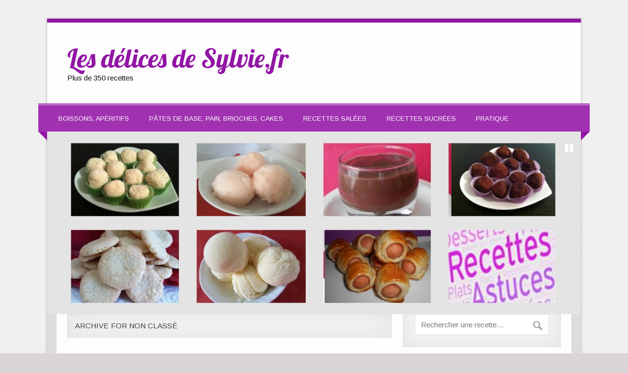

--- FILE ---
content_type: text/html; charset=UTF-8
request_url: http://lesdelicesdesylvie.fr/category/non-classe/
body_size: 13982
content:
<!DOCTYPE html><!-- HTML 5 -->
<html lang="fr-FR">

<head>
<meta charset="UTF-8" />
<meta name="viewport" content="width=device-width, initial-scale=1">
<title>Non classé | Les délices de Sylvie.fr</title>
<link rel="profile" href="http://gmpg.org/xfn/11" />
<link rel="pingback" href="http://lesdelicesdesylvie.fr/xmlrpc.php" />

<!--[if lt IE 9]>
<script src="http://lesdelicesdesylvie.fr/wp-content/themes/zeetasty/js/html5.js" type="text/javascript"></script>
<![endif]-->
<meta name='robots' content='max-image-preview:large' />
	<style>img:is([sizes="auto" i], [sizes^="auto," i]) { contain-intrinsic-size: 3000px 1500px }</style>
	<link rel='dns-prefetch' href='//fonts.googleapis.com' />
<link rel="alternate" type="application/rss+xml" title="Les délices de Sylvie.fr &raquo; Flux" href="http://lesdelicesdesylvie.fr/feed/" />
<link rel="alternate" type="application/rss+xml" title="Les délices de Sylvie.fr &raquo; Flux des commentaires" href="http://lesdelicesdesylvie.fr/comments/feed/" />
<link rel="alternate" type="application/rss+xml" title="Les délices de Sylvie.fr &raquo; Flux de la catégorie Non classé" href="http://lesdelicesdesylvie.fr/category/non-classe/feed/" />
<script type="text/javascript">
/* <![CDATA[ */
window._wpemojiSettings = {"baseUrl":"https:\/\/s.w.org\/images\/core\/emoji\/16.0.1\/72x72\/","ext":".png","svgUrl":"https:\/\/s.w.org\/images\/core\/emoji\/16.0.1\/svg\/","svgExt":".svg","source":{"concatemoji":"http:\/\/lesdelicesdesylvie.fr\/wp-includes\/js\/wp-emoji-release.min.js?ver=6.8.3"}};
/*! This file is auto-generated */
!function(s,n){var o,i,e;function c(e){try{var t={supportTests:e,timestamp:(new Date).valueOf()};sessionStorage.setItem(o,JSON.stringify(t))}catch(e){}}function p(e,t,n){e.clearRect(0,0,e.canvas.width,e.canvas.height),e.fillText(t,0,0);var t=new Uint32Array(e.getImageData(0,0,e.canvas.width,e.canvas.height).data),a=(e.clearRect(0,0,e.canvas.width,e.canvas.height),e.fillText(n,0,0),new Uint32Array(e.getImageData(0,0,e.canvas.width,e.canvas.height).data));return t.every(function(e,t){return e===a[t]})}function u(e,t){e.clearRect(0,0,e.canvas.width,e.canvas.height),e.fillText(t,0,0);for(var n=e.getImageData(16,16,1,1),a=0;a<n.data.length;a++)if(0!==n.data[a])return!1;return!0}function f(e,t,n,a){switch(t){case"flag":return n(e,"\ud83c\udff3\ufe0f\u200d\u26a7\ufe0f","\ud83c\udff3\ufe0f\u200b\u26a7\ufe0f")?!1:!n(e,"\ud83c\udde8\ud83c\uddf6","\ud83c\udde8\u200b\ud83c\uddf6")&&!n(e,"\ud83c\udff4\udb40\udc67\udb40\udc62\udb40\udc65\udb40\udc6e\udb40\udc67\udb40\udc7f","\ud83c\udff4\u200b\udb40\udc67\u200b\udb40\udc62\u200b\udb40\udc65\u200b\udb40\udc6e\u200b\udb40\udc67\u200b\udb40\udc7f");case"emoji":return!a(e,"\ud83e\udedf")}return!1}function g(e,t,n,a){var r="undefined"!=typeof WorkerGlobalScope&&self instanceof WorkerGlobalScope?new OffscreenCanvas(300,150):s.createElement("canvas"),o=r.getContext("2d",{willReadFrequently:!0}),i=(o.textBaseline="top",o.font="600 32px Arial",{});return e.forEach(function(e){i[e]=t(o,e,n,a)}),i}function t(e){var t=s.createElement("script");t.src=e,t.defer=!0,s.head.appendChild(t)}"undefined"!=typeof Promise&&(o="wpEmojiSettingsSupports",i=["flag","emoji"],n.supports={everything:!0,everythingExceptFlag:!0},e=new Promise(function(e){s.addEventListener("DOMContentLoaded",e,{once:!0})}),new Promise(function(t){var n=function(){try{var e=JSON.parse(sessionStorage.getItem(o));if("object"==typeof e&&"number"==typeof e.timestamp&&(new Date).valueOf()<e.timestamp+604800&&"object"==typeof e.supportTests)return e.supportTests}catch(e){}return null}();if(!n){if("undefined"!=typeof Worker&&"undefined"!=typeof OffscreenCanvas&&"undefined"!=typeof URL&&URL.createObjectURL&&"undefined"!=typeof Blob)try{var e="postMessage("+g.toString()+"("+[JSON.stringify(i),f.toString(),p.toString(),u.toString()].join(",")+"));",a=new Blob([e],{type:"text/javascript"}),r=new Worker(URL.createObjectURL(a),{name:"wpTestEmojiSupports"});return void(r.onmessage=function(e){c(n=e.data),r.terminate(),t(n)})}catch(e){}c(n=g(i,f,p,u))}t(n)}).then(function(e){for(var t in e)n.supports[t]=e[t],n.supports.everything=n.supports.everything&&n.supports[t],"flag"!==t&&(n.supports.everythingExceptFlag=n.supports.everythingExceptFlag&&n.supports[t]);n.supports.everythingExceptFlag=n.supports.everythingExceptFlag&&!n.supports.flag,n.DOMReady=!1,n.readyCallback=function(){n.DOMReady=!0}}).then(function(){return e}).then(function(){var e;n.supports.everything||(n.readyCallback(),(e=n.source||{}).concatemoji?t(e.concatemoji):e.wpemoji&&e.twemoji&&(t(e.twemoji),t(e.wpemoji)))}))}((window,document),window._wpemojiSettings);
/* ]]> */
</script>
<style id='wp-emoji-styles-inline-css' type='text/css'>

	img.wp-smiley, img.emoji {
		display: inline !important;
		border: none !important;
		box-shadow: none !important;
		height: 1em !important;
		width: 1em !important;
		margin: 0 0.07em !important;
		vertical-align: -0.1em !important;
		background: none !important;
		padding: 0 !important;
	}
</style>
<link rel='stylesheet' id='wp-block-library-css' href='http://lesdelicesdesylvie.fr/wp-includes/css/dist/block-library/style.min.css?ver=6.8.3' type='text/css' media='all' />
<style id='classic-theme-styles-inline-css' type='text/css'>
/*! This file is auto-generated */
.wp-block-button__link{color:#fff;background-color:#32373c;border-radius:9999px;box-shadow:none;text-decoration:none;padding:calc(.667em + 2px) calc(1.333em + 2px);font-size:1.125em}.wp-block-file__button{background:#32373c;color:#fff;text-decoration:none}
</style>
<style id='global-styles-inline-css' type='text/css'>
:root{--wp--preset--aspect-ratio--square: 1;--wp--preset--aspect-ratio--4-3: 4/3;--wp--preset--aspect-ratio--3-4: 3/4;--wp--preset--aspect-ratio--3-2: 3/2;--wp--preset--aspect-ratio--2-3: 2/3;--wp--preset--aspect-ratio--16-9: 16/9;--wp--preset--aspect-ratio--9-16: 9/16;--wp--preset--color--black: #000000;--wp--preset--color--cyan-bluish-gray: #abb8c3;--wp--preset--color--white: #ffffff;--wp--preset--color--pale-pink: #f78da7;--wp--preset--color--vivid-red: #cf2e2e;--wp--preset--color--luminous-vivid-orange: #ff6900;--wp--preset--color--luminous-vivid-amber: #fcb900;--wp--preset--color--light-green-cyan: #7bdcb5;--wp--preset--color--vivid-green-cyan: #00d084;--wp--preset--color--pale-cyan-blue: #8ed1fc;--wp--preset--color--vivid-cyan-blue: #0693e3;--wp--preset--color--vivid-purple: #9b51e0;--wp--preset--gradient--vivid-cyan-blue-to-vivid-purple: linear-gradient(135deg,rgba(6,147,227,1) 0%,rgb(155,81,224) 100%);--wp--preset--gradient--light-green-cyan-to-vivid-green-cyan: linear-gradient(135deg,rgb(122,220,180) 0%,rgb(0,208,130) 100%);--wp--preset--gradient--luminous-vivid-amber-to-luminous-vivid-orange: linear-gradient(135deg,rgba(252,185,0,1) 0%,rgba(255,105,0,1) 100%);--wp--preset--gradient--luminous-vivid-orange-to-vivid-red: linear-gradient(135deg,rgba(255,105,0,1) 0%,rgb(207,46,46) 100%);--wp--preset--gradient--very-light-gray-to-cyan-bluish-gray: linear-gradient(135deg,rgb(238,238,238) 0%,rgb(169,184,195) 100%);--wp--preset--gradient--cool-to-warm-spectrum: linear-gradient(135deg,rgb(74,234,220) 0%,rgb(151,120,209) 20%,rgb(207,42,186) 40%,rgb(238,44,130) 60%,rgb(251,105,98) 80%,rgb(254,248,76) 100%);--wp--preset--gradient--blush-light-purple: linear-gradient(135deg,rgb(255,206,236) 0%,rgb(152,150,240) 100%);--wp--preset--gradient--blush-bordeaux: linear-gradient(135deg,rgb(254,205,165) 0%,rgb(254,45,45) 50%,rgb(107,0,62) 100%);--wp--preset--gradient--luminous-dusk: linear-gradient(135deg,rgb(255,203,112) 0%,rgb(199,81,192) 50%,rgb(65,88,208) 100%);--wp--preset--gradient--pale-ocean: linear-gradient(135deg,rgb(255,245,203) 0%,rgb(182,227,212) 50%,rgb(51,167,181) 100%);--wp--preset--gradient--electric-grass: linear-gradient(135deg,rgb(202,248,128) 0%,rgb(113,206,126) 100%);--wp--preset--gradient--midnight: linear-gradient(135deg,rgb(2,3,129) 0%,rgb(40,116,252) 100%);--wp--preset--font-size--small: 13px;--wp--preset--font-size--medium: 20px;--wp--preset--font-size--large: 36px;--wp--preset--font-size--x-large: 42px;--wp--preset--spacing--20: 0.44rem;--wp--preset--spacing--30: 0.67rem;--wp--preset--spacing--40: 1rem;--wp--preset--spacing--50: 1.5rem;--wp--preset--spacing--60: 2.25rem;--wp--preset--spacing--70: 3.38rem;--wp--preset--spacing--80: 5.06rem;--wp--preset--shadow--natural: 6px 6px 9px rgba(0, 0, 0, 0.2);--wp--preset--shadow--deep: 12px 12px 50px rgba(0, 0, 0, 0.4);--wp--preset--shadow--sharp: 6px 6px 0px rgba(0, 0, 0, 0.2);--wp--preset--shadow--outlined: 6px 6px 0px -3px rgba(255, 255, 255, 1), 6px 6px rgba(0, 0, 0, 1);--wp--preset--shadow--crisp: 6px 6px 0px rgba(0, 0, 0, 1);}:where(.is-layout-flex){gap: 0.5em;}:where(.is-layout-grid){gap: 0.5em;}body .is-layout-flex{display: flex;}.is-layout-flex{flex-wrap: wrap;align-items: center;}.is-layout-flex > :is(*, div){margin: 0;}body .is-layout-grid{display: grid;}.is-layout-grid > :is(*, div){margin: 0;}:where(.wp-block-columns.is-layout-flex){gap: 2em;}:where(.wp-block-columns.is-layout-grid){gap: 2em;}:where(.wp-block-post-template.is-layout-flex){gap: 1.25em;}:where(.wp-block-post-template.is-layout-grid){gap: 1.25em;}.has-black-color{color: var(--wp--preset--color--black) !important;}.has-cyan-bluish-gray-color{color: var(--wp--preset--color--cyan-bluish-gray) !important;}.has-white-color{color: var(--wp--preset--color--white) !important;}.has-pale-pink-color{color: var(--wp--preset--color--pale-pink) !important;}.has-vivid-red-color{color: var(--wp--preset--color--vivid-red) !important;}.has-luminous-vivid-orange-color{color: var(--wp--preset--color--luminous-vivid-orange) !important;}.has-luminous-vivid-amber-color{color: var(--wp--preset--color--luminous-vivid-amber) !important;}.has-light-green-cyan-color{color: var(--wp--preset--color--light-green-cyan) !important;}.has-vivid-green-cyan-color{color: var(--wp--preset--color--vivid-green-cyan) !important;}.has-pale-cyan-blue-color{color: var(--wp--preset--color--pale-cyan-blue) !important;}.has-vivid-cyan-blue-color{color: var(--wp--preset--color--vivid-cyan-blue) !important;}.has-vivid-purple-color{color: var(--wp--preset--color--vivid-purple) !important;}.has-black-background-color{background-color: var(--wp--preset--color--black) !important;}.has-cyan-bluish-gray-background-color{background-color: var(--wp--preset--color--cyan-bluish-gray) !important;}.has-white-background-color{background-color: var(--wp--preset--color--white) !important;}.has-pale-pink-background-color{background-color: var(--wp--preset--color--pale-pink) !important;}.has-vivid-red-background-color{background-color: var(--wp--preset--color--vivid-red) !important;}.has-luminous-vivid-orange-background-color{background-color: var(--wp--preset--color--luminous-vivid-orange) !important;}.has-luminous-vivid-amber-background-color{background-color: var(--wp--preset--color--luminous-vivid-amber) !important;}.has-light-green-cyan-background-color{background-color: var(--wp--preset--color--light-green-cyan) !important;}.has-vivid-green-cyan-background-color{background-color: var(--wp--preset--color--vivid-green-cyan) !important;}.has-pale-cyan-blue-background-color{background-color: var(--wp--preset--color--pale-cyan-blue) !important;}.has-vivid-cyan-blue-background-color{background-color: var(--wp--preset--color--vivid-cyan-blue) !important;}.has-vivid-purple-background-color{background-color: var(--wp--preset--color--vivid-purple) !important;}.has-black-border-color{border-color: var(--wp--preset--color--black) !important;}.has-cyan-bluish-gray-border-color{border-color: var(--wp--preset--color--cyan-bluish-gray) !important;}.has-white-border-color{border-color: var(--wp--preset--color--white) !important;}.has-pale-pink-border-color{border-color: var(--wp--preset--color--pale-pink) !important;}.has-vivid-red-border-color{border-color: var(--wp--preset--color--vivid-red) !important;}.has-luminous-vivid-orange-border-color{border-color: var(--wp--preset--color--luminous-vivid-orange) !important;}.has-luminous-vivid-amber-border-color{border-color: var(--wp--preset--color--luminous-vivid-amber) !important;}.has-light-green-cyan-border-color{border-color: var(--wp--preset--color--light-green-cyan) !important;}.has-vivid-green-cyan-border-color{border-color: var(--wp--preset--color--vivid-green-cyan) !important;}.has-pale-cyan-blue-border-color{border-color: var(--wp--preset--color--pale-cyan-blue) !important;}.has-vivid-cyan-blue-border-color{border-color: var(--wp--preset--color--vivid-cyan-blue) !important;}.has-vivid-purple-border-color{border-color: var(--wp--preset--color--vivid-purple) !important;}.has-vivid-cyan-blue-to-vivid-purple-gradient-background{background: var(--wp--preset--gradient--vivid-cyan-blue-to-vivid-purple) !important;}.has-light-green-cyan-to-vivid-green-cyan-gradient-background{background: var(--wp--preset--gradient--light-green-cyan-to-vivid-green-cyan) !important;}.has-luminous-vivid-amber-to-luminous-vivid-orange-gradient-background{background: var(--wp--preset--gradient--luminous-vivid-amber-to-luminous-vivid-orange) !important;}.has-luminous-vivid-orange-to-vivid-red-gradient-background{background: var(--wp--preset--gradient--luminous-vivid-orange-to-vivid-red) !important;}.has-very-light-gray-to-cyan-bluish-gray-gradient-background{background: var(--wp--preset--gradient--very-light-gray-to-cyan-bluish-gray) !important;}.has-cool-to-warm-spectrum-gradient-background{background: var(--wp--preset--gradient--cool-to-warm-spectrum) !important;}.has-blush-light-purple-gradient-background{background: var(--wp--preset--gradient--blush-light-purple) !important;}.has-blush-bordeaux-gradient-background{background: var(--wp--preset--gradient--blush-bordeaux) !important;}.has-luminous-dusk-gradient-background{background: var(--wp--preset--gradient--luminous-dusk) !important;}.has-pale-ocean-gradient-background{background: var(--wp--preset--gradient--pale-ocean) !important;}.has-electric-grass-gradient-background{background: var(--wp--preset--gradient--electric-grass) !important;}.has-midnight-gradient-background{background: var(--wp--preset--gradient--midnight) !important;}.has-small-font-size{font-size: var(--wp--preset--font-size--small) !important;}.has-medium-font-size{font-size: var(--wp--preset--font-size--medium) !important;}.has-large-font-size{font-size: var(--wp--preset--font-size--large) !important;}.has-x-large-font-size{font-size: var(--wp--preset--font-size--x-large) !important;}
:where(.wp-block-post-template.is-layout-flex){gap: 1.25em;}:where(.wp-block-post-template.is-layout-grid){gap: 1.25em;}
:where(.wp-block-columns.is-layout-flex){gap: 2em;}:where(.wp-block-columns.is-layout-grid){gap: 2em;}
:root :where(.wp-block-pullquote){font-size: 1.5em;line-height: 1.6;}
</style>
<link rel='stylesheet' id='respslidercss-css' href='http://lesdelicesdesylvie.fr/wp-content/plugins/responsive-header-image-slider/css/responsiveimgslider.css?ver=3.2.1' type='text/css' media='all' />
<link rel='stylesheet' id='themezee_zeeTasty_stylesheet-css' href='http://lesdelicesdesylvie.fr/wp-content/themes/zeetasty/style.css?ver=6.8.3' type='text/css' media='all' />
<link rel='stylesheet' id='themezee_default_font-css' href='//fonts.googleapis.com/css?family=Arimo&#038;ver=6.8.3' type='text/css' media='all' />
<link rel='stylesheet' id='themezee_default_title_font-css' href='//fonts.googleapis.com/css?family=Lobster&#038;ver=6.8.3' type='text/css' media='all' />
<script type="text/javascript" src="http://lesdelicesdesylvie.fr/wp-includes/js/jquery/jquery.min.js?ver=3.7.1" id="jquery-core-js"></script>
<script type="text/javascript" src="http://lesdelicesdesylvie.fr/wp-includes/js/jquery/jquery-migrate.min.js?ver=3.4.1" id="jquery-migrate-js"></script>
<script type="text/javascript" src="http://lesdelicesdesylvie.fr/wp-content/plugins/responsive-header-image-slider/js/jquery.slides.min.js?ver=3.2.1" id="respsliderjs-js"></script>
<script type="text/javascript" id="themezee_jquery_navigation-js-extra">
/* <![CDATA[ */
var customNavigationParams = {"menuTitle":"Menu"};
/* ]]> */
</script>
<script type="text/javascript" src="http://lesdelicesdesylvie.fr/wp-content/themes/zeetasty/js/navigation.js?ver=6.8.3" id="themezee_jquery_navigation-js"></script>
<link rel="https://api.w.org/" href="http://lesdelicesdesylvie.fr/wp-json/" /><link rel="alternate" title="JSON" type="application/json" href="http://lesdelicesdesylvie.fr/wp-json/wp/v2/categories/1" /><link rel="EditURI" type="application/rsd+xml" title="RSD" href="http://lesdelicesdesylvie.fr/xmlrpc.php?rsd" />
<meta name="generator" content="WordPress 6.8.3" />
<style type="text/css">
			a, a:link, a:visited, .comment a:link, .comment a:visited {
				color: #9215a5;
			}
			.wp-pagenavi .current {
				background-color: #9215a5;
			}
			
			.post-title, .post-title a:link, .post-title a:visited, #respond h3,
			.frontpage-widgets .widget .widgettitle {
				color: #9215a5;
			}
			.post-title a:hover, .post-title a:active {
				color: #333333;
			}
			.more-link span, #commentform #submit, #frontpage-intro-button a {
				background-color: #9215a5;
			}
			.more-link span:hover, #commentform #submit:hover, #frontpage-intro-button a:hover, .widget-tabnav li a {
				background-color: #333333;
			}
			#logo a .site-title {
				color: #9215a5;
			}
			#wrapper {
				border-top: 0.5em solid #9215a5;
			}
			#mainnav, #footer {
				background-color: #9215a5;
			}
			#mainnav {
				border-top: 2px solid #9215a5;
			}
			#mainnav-bg-wrap {
				border-top: 1.2em solid #9215a5;
			}
			#sidebar .widgettitle {
				color: #444444;
				border-bottom: 1px solid #444444;
			}
			#sidebar a:link, #sidebar a:visited, .frontpage-widgets a:link, .frontpage-widgets a:visited {
				color: #9215a5;
			}
		</style><style type="text/css"></style><style type="text/css">.recentcomments a{display:inline !important;padding:0 !important;margin:0 !important;}</style><style type="text/css" id="custom-background-css">
body.custom-background { background-color: #d8d4d8; background-image: url("http://lesdelicesdesylvie.fr/wp-content/themes/zeetasty/images/background.png"); background-position: left top; background-size: auto; background-repeat: repeat; background-attachment: fixed; }
</style>
	</head>

<body class="archive category category-non-classe category-1 custom-background wp-theme-zeetasty">

<div id="wrapper" class="hfeed">
	
		<header id="header" class="clearfix" role="banner">

		<div id="logo">
		
			<a href="http://lesdelicesdesylvie.fr/" title="Les délices de Sylvie.fr" rel="home">
						<h1 class="site-title">Les délices de Sylvie.fr</h1>
					</a>
			
					<h2 class="site-description">Plus de 350 recettes</h2>
				
		</div>

	</header>
	
	<nav id="mainnav" class="clearfix" role="navigation">
		<div id="mainnav-border"></div>
			<ul id="mainnav-menu" class="menu"><li id="menu-item-351" class="menu-item menu-item-type-taxonomy menu-item-object-category menu-item-351"><a href="http://lesdelicesdesylvie.fr/category/boissons-aperitifs/">Boissons, apéritifs</a></li>
<li id="menu-item-352" class="menu-item menu-item-type-taxonomy menu-item-object-category menu-item-has-children menu-item-352"><a href="http://lesdelicesdesylvie.fr/category/pates-de-base/">Pâtes de base, pain, brioches, cakes</a>
<ul class="sub-menu">
	<li id="menu-item-654" class="menu-item menu-item-type-taxonomy menu-item-object-category menu-item-654"><a href="http://lesdelicesdesylvie.fr/category/pates-de-base/pates-de-base-pates-de-base/">Pâtes de base</a></li>
	<li id="menu-item-653" class="menu-item menu-item-type-taxonomy menu-item-object-category menu-item-653"><a href="http://lesdelicesdesylvie.fr/category/pates-de-base/pain-brioches/">Pain ou brioches</a></li>
	<li id="menu-item-651" class="menu-item menu-item-type-taxonomy menu-item-object-category menu-item-651"><a href="http://lesdelicesdesylvie.fr/category/pates-de-base/cakes/">Cakes</a></li>
	<li id="menu-item-652" class="menu-item menu-item-type-taxonomy menu-item-object-category menu-item-652"><a href="http://lesdelicesdesylvie.fr/category/pates-de-base/crepes-et-galettes/">Crêpes et galettes</a></li>
</ul>
</li>
<li id="menu-item-353" class="menu-item menu-item-type-taxonomy menu-item-object-category menu-item-has-children menu-item-353"><a href="http://lesdelicesdesylvie.fr/category/recettes-salees/">Recettes salées</a>
<ul class="sub-menu">
	<li id="menu-item-356" class="menu-item menu-item-type-taxonomy menu-item-object-category menu-item-356"><a href="http://lesdelicesdesylvie.fr/category/recettes-salees/mignardises-salees/">Mignardises salées</a></li>
	<li id="menu-item-359" class="menu-item menu-item-type-taxonomy menu-item-object-category menu-item-359"><a href="http://lesdelicesdesylvie.fr/category/recettes-salees/soupes-veloutes/">Soupes, veloutés</a></li>
	<li id="menu-item-354" class="menu-item menu-item-type-taxonomy menu-item-object-category menu-item-354"><a href="http://lesdelicesdesylvie.fr/category/recettes-salees/entrees/">Entrées, salades composées</a></li>
	<li id="menu-item-360" class="menu-item menu-item-type-taxonomy menu-item-object-category menu-item-360"><a href="http://lesdelicesdesylvie.fr/category/recettes-salees/quiches/">Tartes salées, quiches</a></li>
	<li id="menu-item-357" class="menu-item menu-item-type-taxonomy menu-item-object-category menu-item-357"><a href="http://lesdelicesdesylvie.fr/category/recettes-salees/poissons-coquillages-crustaces/">Poissons, coquillages, crustacés</a></li>
	<li id="menu-item-361" class="menu-item menu-item-type-taxonomy menu-item-object-category menu-item-361"><a href="http://lesdelicesdesylvie.fr/category/recettes-salees/viandes/">Viandes</a></li>
	<li id="menu-item-355" class="menu-item menu-item-type-taxonomy menu-item-object-category menu-item-355"><a href="http://lesdelicesdesylvie.fr/category/recettes-salees/legumes-et-accompagnements/">Légumes et accompagnements</a></li>
	<li id="menu-item-358" class="menu-item menu-item-type-taxonomy menu-item-object-category menu-item-358"><a href="http://lesdelicesdesylvie.fr/category/recettes-salees/sauces-salees/">Sauces salées</a></li>
</ul>
</li>
<li id="menu-item-362" class="menu-item menu-item-type-taxonomy menu-item-object-category menu-item-has-children menu-item-362"><a href="http://lesdelicesdesylvie.fr/category/recettes-sucrees/">Recettes sucrées</a>
<ul class="sub-menu">
	<li id="menu-item-363" class="menu-item menu-item-type-taxonomy menu-item-object-category menu-item-363"><a href="http://lesdelicesdesylvie.fr/category/recettes-sucrees/desserts/">Desserts</a></li>
	<li id="menu-item-366" class="menu-item menu-item-type-taxonomy menu-item-object-category menu-item-366"><a href="http://lesdelicesdesylvie.fr/category/recettes-sucrees/tartes-sucrees/">Tartes sucrées</a></li>
	<li id="menu-item-365" class="menu-item menu-item-type-taxonomy menu-item-object-category menu-item-365"><a href="http://lesdelicesdesylvie.fr/category/recettes-sucrees/sauces-sucrees/">Sauces sucrées, crèmes</a></li>
	<li id="menu-item-364" class="menu-item menu-item-type-taxonomy menu-item-object-category menu-item-364"><a href="http://lesdelicesdesylvie.fr/category/recettes-sucrees/mignardises-sucrees/">Mignardises sucrées</a></li>
</ul>
</li>
<li id="menu-item-803" class="menu-item menu-item-type-taxonomy menu-item-object-category menu-item-has-children menu-item-803"><a href="http://lesdelicesdesylvie.fr/category/pratique/">Pratique</a>
<ul class="sub-menu">
	<li id="menu-item-1897" class="menu-item menu-item-type-taxonomy menu-item-object-category menu-item-1897"><a href="http://lesdelicesdesylvie.fr/category/pratique/rapide/">Recettes rapides et savoureuses</a></li>
	<li id="menu-item-804" class="menu-item menu-item-type-taxonomy menu-item-object-category menu-item-804"><a href="http://lesdelicesdesylvie.fr/category/pratique/trucs-et-astuces/">Trucs et astuces</a></li>
	<li id="menu-item-805" class="menu-item menu-item-type-taxonomy menu-item-object-category menu-item-805"><a href="http://lesdelicesdesylvie.fr/category/pratique/utiliser-des-blancs-d-oeufs/">Utiliser des blancs d&#8217;oeufs</a></li>
	<li id="menu-item-2636" class="menu-item menu-item-type-taxonomy menu-item-object-category menu-item-2636"><a href="http://lesdelicesdesylvie.fr/category/pratique/sans-cuisson/">Recettes sans cuisson</a></li>
</ul>
</li>
</ul>	</nav>
	<div id="mainnav-bg-wrap"><div id="mainnav-bg"></div></div>
<div class="headerslider">
	  <div id="slides" class="design-1 sp-rhimgs-slider-1">
	<div class="slide-image"><img width="960" height="720" src="http://lesdelicesdesylvie.fr/wp-content/uploads/2025/01/Slider-0008.jpg" class="attachment-url size-url wp-post-image" alt="" decoding="async" fetchpriority="high" srcset="http://lesdelicesdesylvie.fr/wp-content/uploads/2025/01/Slider-0008.jpg 960w, http://lesdelicesdesylvie.fr/wp-content/uploads/2025/01/Slider-0008-300x225.jpg 300w, http://lesdelicesdesylvie.fr/wp-content/uploads/2025/01/Slider-0008-768x576.jpg 768w" sizes="(max-width: 960px) 100vw, 960px" />	</div><div class="slide-image"><img width="960" height="720" src="http://lesdelicesdesylvie.fr/wp-content/uploads/2025/01/Slider-0007.jpg" class="attachment-url size-url wp-post-image" alt="" decoding="async" srcset="http://lesdelicesdesylvie.fr/wp-content/uploads/2025/01/Slider-0007.jpg 960w, http://lesdelicesdesylvie.fr/wp-content/uploads/2025/01/Slider-0007-300x225.jpg 300w, http://lesdelicesdesylvie.fr/wp-content/uploads/2025/01/Slider-0007-768x576.jpg 768w" sizes="(max-width: 960px) 100vw, 960px" />	</div><div class="slide-image"><img width="960" height="720" src="http://lesdelicesdesylvie.fr/wp-content/uploads/2025/01/Slider-0006.jpg" class="attachment-url size-url wp-post-image" alt="" decoding="async" srcset="http://lesdelicesdesylvie.fr/wp-content/uploads/2025/01/Slider-0006.jpg 960w, http://lesdelicesdesylvie.fr/wp-content/uploads/2025/01/Slider-0006-300x225.jpg 300w, http://lesdelicesdesylvie.fr/wp-content/uploads/2025/01/Slider-0006-768x576.jpg 768w" sizes="(max-width: 960px) 100vw, 960px" />	</div><div class="slide-image"><img width="960" height="720" src="http://lesdelicesdesylvie.fr/wp-content/uploads/2025/01/Slider-0005.jpg" class="attachment-url size-url wp-post-image" alt="" decoding="async" srcset="http://lesdelicesdesylvie.fr/wp-content/uploads/2025/01/Slider-0005.jpg 960w, http://lesdelicesdesylvie.fr/wp-content/uploads/2025/01/Slider-0005-300x225.jpg 300w, http://lesdelicesdesylvie.fr/wp-content/uploads/2025/01/Slider-0005-768x576.jpg 768w" sizes="(max-width: 960px) 100vw, 960px" />	</div><div class="slide-image"><img width="960" height="720" src="http://lesdelicesdesylvie.fr/wp-content/uploads/2025/01/Slider-0004.jpg" class="attachment-url size-url wp-post-image" alt="" decoding="async" srcset="http://lesdelicesdesylvie.fr/wp-content/uploads/2025/01/Slider-0004.jpg 960w, http://lesdelicesdesylvie.fr/wp-content/uploads/2025/01/Slider-0004-300x225.jpg 300w, http://lesdelicesdesylvie.fr/wp-content/uploads/2025/01/Slider-0004-768x576.jpg 768w" sizes="(max-width: 960px) 100vw, 960px" />	</div><div class="slide-image"><img width="960" height="720" src="http://lesdelicesdesylvie.fr/wp-content/uploads/2025/01/Slider-0002.jpg" class="attachment-url size-url wp-post-image" alt="" decoding="async" srcset="http://lesdelicesdesylvie.fr/wp-content/uploads/2025/01/Slider-0002.jpg 960w, http://lesdelicesdesylvie.fr/wp-content/uploads/2025/01/Slider-0002-300x225.jpg 300w, http://lesdelicesdesylvie.fr/wp-content/uploads/2025/01/Slider-0002-768x576.jpg 768w" sizes="(max-width: 960px) 100vw, 960px" />	</div><div class="slide-image"><img width="960" height="720" src="http://lesdelicesdesylvie.fr/wp-content/uploads/2025/01/Slider-0003.jpg" class="attachment-url size-url wp-post-image" alt="" decoding="async" srcset="http://lesdelicesdesylvie.fr/wp-content/uploads/2025/01/Slider-0003.jpg 960w, http://lesdelicesdesylvie.fr/wp-content/uploads/2025/01/Slider-0003-300x225.jpg 300w, http://lesdelicesdesylvie.fr/wp-content/uploads/2025/01/Slider-0003-768x576.jpg 768w" sizes="(max-width: 960px) 100vw, 960px" />	</div><div class="slide-image"><img width="960" height="720" src="http://lesdelicesdesylvie.fr/wp-content/uploads/2025/01/SLIDER-0001-2.jpg" class="attachment-url size-url wp-post-image" alt="" decoding="async" srcset="http://lesdelicesdesylvie.fr/wp-content/uploads/2025/01/SLIDER-0001-2.jpg 960w, http://lesdelicesdesylvie.fr/wp-content/uploads/2025/01/SLIDER-0001-2-300x225.jpg 300w, http://lesdelicesdesylvie.fr/wp-content/uploads/2025/01/SLIDER-0001-2-768x576.jpg 768w" sizes="(max-width: 960px) 100vw, 960px" />	</div>		</div>
		
	<script type="text/javascript">
	
	 jQuery(function() {
	
	  jQuery('.sp-rhimgs-slider-1').slidesjs({
		width: 1024,
		height: 350,
		start: 1,	
		play: {
		  active: true,
		  auto: true,
		  interval: 5000,
		  swap: true,
		  effect: "slide"
		},
	 
	 effect: {
	  slide: {        
		speed: 3000           
	  },
	  fade: {
		speed: 3000,         
		crossfade: true          
	  }
	},
	navigation: {
	 active: false,
	  effect: "slide"
	  },
		
	pagination: {
	  active: false,
	   effect: "slide"
	  
	}

	  });
	  
	
	});
	

	</script>
	
	</div>
			
		
	<div id="wrap">
		
		<section id="content" class="primary" role="main">
		
		<h2 class="archive-title">Archive for Non classé</h2>
				
				
	<article id="post-3237" class="post-3237 post type-post status-publish format-standard hentry category-non-classe">
	
		<h2 class="post-title"><a href="http://lesdelicesdesylvie.fr/tarte-aux-myrtilles/" rel="bookmark">Tarte aux myrtilles</a></h2>
		<div class="postmeta">		<span class="meta-date">
		Recette post&eacute;e le <a href="http://lesdelicesdesylvie.fr/tarte-aux-myrtilles/" title="17:27" rel="bookmark"><time datetime="2026-01-17T17:27:39+01:00">17 janvier 2026</time></a>		</span>
		<span class="meta-author sep">
		par <a href="http://lesdelicesdesylvie.fr/author/sylvie/" title="Voir toutes les recettes de sylvie" rel="author">sylvie</a><div class="printfriendly pf-button  pf-alignright">
                    <a href="http://lesdelicesdesylvie.fr/tarte-aux-myrtilles/?pfstyle=wp" rel="nofollow" onclick="" title="Printer Friendly, PDF & Email">
                    <img src="https://cdn.printfriendly.com/icons/printfriendly-icon-md.png" alt="Print Friendly, PDF & Email" class="pf-button-img" style="width: 16px;height: 16px;"  /><span id="printfriendly-text2" class="pf-button-text">Imprimer</span>
                    </a>
                </div>		</span>
			<span class="meta-comments sep">
			<a href="http://lesdelicesdesylvie.fr/tarte-aux-myrtilles/#respond">Ecrire un commentaire</a>		</span>
		</div>
		
		<div class="entry">
			<a href="http://lesdelicesdesylvie.fr/tarte-aux-myrtilles/" rel="bookmark"></a>
			
<figure class="wp-block-image size-full"><a href="https://lesdelicesdesylvie.fr/wp-content/uploads/2026/01/Tarte-aux-myrtilles-fraiches-et-chantilly.jpg"><img loading="lazy" decoding="async" width="960" height="720" src="https://lesdelicesdesylvie.fr/wp-content/uploads/2026/01/Tarte-aux-myrtilles-fraiches-et-chantilly.jpg" alt="" class="wp-image-3238" srcset="http://lesdelicesdesylvie.fr/wp-content/uploads/2026/01/Tarte-aux-myrtilles-fraiches-et-chantilly.jpg 960w, http://lesdelicesdesylvie.fr/wp-content/uploads/2026/01/Tarte-aux-myrtilles-fraiches-et-chantilly-300x225.jpg 300w, http://lesdelicesdesylvie.fr/wp-content/uploads/2026/01/Tarte-aux-myrtilles-fraiches-et-chantilly-768x576.jpg 768w" sizes="auto, (max-width: 960px) 100vw, 960px" /></a></figure>



<p>Pour 6 personnes (commencer la veille)&nbsp;:</p>



<p><strong>Réaliser une pâte sablée à la noisette (la veille)</strong></p>



<ul class="wp-block-list">
<li><strong>140 g de farine</strong></li>



<li><strong>100 g de beurre mou (à température ambiante)</strong></li>



<li><strong>50 g de sucre glace</strong></li>



<li><strong>50 g de poudre de noisettes</strong></li>



<li><strong>Une pincée de sel</strong></li>



<li><strong>2 à 3 jaunes d’œufs (45 g)</strong></li>



<li><strong>1 cuillerée à café de levure chimique</strong></li>
</ul>



<p>Préparer tous les ingrédients.<br>Placer le beurre pommade dans la cuve d’un batteur.<br>Incorporer le sel, la poudre de noisettes et le sucre glace.<br>Placer la cuve sur le batteur et mélanger sans trop pétrir.<br>Dès que le mélange est homogène, arrêter le batteur afin d&#8217;ajouter les jaunes d&#8217;œufs.<br>Mélanger à nouveau à petite vitesse.<br>Mélanger ensemble la farine et la levure puis les tamiser et les incorporer à la préparation.<br>Mélanger à vitesse lente afin d’éviter les projections de farine.<br>Stopper le batteur dès que tous les éléments sont mélangés.<br>Récupérer la boule de pâte puis l’aplatir et la réserver dans un film alimentaire au réfrigérateur.</p>



<p><strong>Réaliser une chantilly au mascarpone (la veille)</strong></p>



<ul class="wp-block-list">
<li><strong>300 g de crème liquide entière à 30 % de matière grasse </strong><strong>(100 g + 200 g)</strong></li>



<li><strong>1 gousse de vanille</strong></li>



<li><strong>50 g de sucre en poudre</strong></li>



<li><strong>3 g de feuilles de gélatine</strong></li>



<li><strong>100 g de mascarpone</strong></li>
</ul>



<p>Préparer les ingrédients nécessaires à la réalisation de la chantilly au mascarpone.<br>Préalablement, prendre la précaution de bien refroidir la crème et le mascarpone pendant quelques minutes au congélateur si besoin.<br>Faire tremper les feuilles de gélatine dans un bol rempli d&#8217;eau froide.<br>Couper la gousse de vanille en deux dans le sens de la longueur puis gratter les graines à l&#8217;aide d&#8217;un couteau.<br>Dans une petite casserole verser 100 g de crème avec le sucre en poudre et la vanille (graines et morceaux de gousse).<br>Porter à ébullition.<br>Égoutter les feuilles de gélatine ramollie puis les ajouter à la crème vanillée bouillante.<br>Mélanger, puis filtrer (passoire).<br>Dans un saladier, mélanger le mascarpone froid avec le restant de crème liquide froide (200 g).<br>Bien mélanger au fouet.<br>Ajouter le mélange crème vanillée et gélatine préalablement réalisé.<br>Mixer à l&#8217;aide d&#8217;un mixeur plongeant.<br>Filmer le bol avec du papier film.<br>Laisser reposer au frais toute une nuit.</p>



<p><strong>Cuire la pâte (le jour même)</strong><br>Préchauffer le four à 170°.<br>Étaler (abaisser) la pâte sablée à la noisette à l&#8217;aide d&#8217;un rouleau à pâtisserie.<br>Garnir (foncer) le moule à tarte avec la pâte sablée à la noisette.<br>Couper les bords avec la lame d&#8217;un couteau.<br>Cuire au four à 170° pendant environ 30 minutes.<br>Sortir du four puis laisser refroidir sur une grille.<br><br><strong>Terminer la crème (le jour même)</strong><br>Verser la crème légèrement gélifiée dans la cuve du batteur.<br>Fouetter à vitesse maximum pendant quelques minutes.<br>Jusqu&#8217;à ce que la crème atteigne la consistance désirée.<br><br><strong>Monter et décorer la tarte (le jour même)</strong></p>



<ul class="wp-block-list">
<li><strong>Un demi pot de confitures de myrtilles</strong></li>



<li><strong>500 g de myrtilles fraîches</strong></li>
</ul>



<p>Positionner le fond de tarte sur un carton à gâteau.<br>Dans une casserole, faire chauffer la confiture puis la filtrer (passoire) afin d’éliminer les morceaux de fruits.<br>À l’aide d’un pinceau, napper le fond de tarte de confiture filtrée.<br>Ajouter une couche régulière de chantilly.<br>Lisser soigneusement la surface.<br>Ranger les myrtilles une à une de manière à recouvrir toute la crème.<br>Réserver la tarte au réfrigérateur jusqu’au moment de la servir.</p>
		</div>
				
		<div class="postinfo">		<span class="meta-category">
			Recette post&eacute;e dans la cat&eacute;gorie <a href="http://lesdelicesdesylvie.fr/category/non-classe/" rel="category tag">Non classé</a>		</span>
		
	</div>

	</article>		
	<article id="post-3230" class="post-3230 post type-post status-publish format-standard hentry category-non-classe">
	
		<h2 class="post-title"><a href="http://lesdelicesdesylvie.fr/biscuits-au-sarrasin/" rel="bookmark">Biscuits au sarrasin</a></h2>
		<div class="postmeta">		<span class="meta-date">
		Recette post&eacute;e le <a href="http://lesdelicesdesylvie.fr/biscuits-au-sarrasin/" title="19:46" rel="bookmark"><time datetime="2026-01-09T19:46:47+01:00">9 janvier 2026</time></a>		</span>
		<span class="meta-author sep">
		par <a href="http://lesdelicesdesylvie.fr/author/sylvie/" title="Voir toutes les recettes de sylvie" rel="author">sylvie</a><div class="printfriendly pf-button  pf-alignright">
                    <a href="http://lesdelicesdesylvie.fr/biscuits-au-sarrasin/?pfstyle=wp" rel="nofollow" onclick="" title="Printer Friendly, PDF & Email">
                    <img src="https://cdn.printfriendly.com/icons/printfriendly-icon-md.png" alt="Print Friendly, PDF & Email" class="pf-button-img" style="width: 16px;height: 16px;"  /><span id="printfriendly-text2" class="pf-button-text">Imprimer</span>
                    </a>
                </div>		</span>
			<span class="meta-comments sep">
			<a href="http://lesdelicesdesylvie.fr/biscuits-au-sarrasin/#respond">Ecrire un commentaire</a>		</span>
		</div>
		
		<div class="entry">
			<a href="http://lesdelicesdesylvie.fr/biscuits-au-sarrasin/" rel="bookmark"></a>
			
<figure class="wp-block-image size-full"><a href="https://lesdelicesdesylvie.fr/wp-content/uploads/2026/01/Biscuits-sarrasin-chocolat.jpg"><img loading="lazy" decoding="async" width="960" height="720" src="https://lesdelicesdesylvie.fr/wp-content/uploads/2026/01/Biscuits-sarrasin-chocolat.jpg" alt="" class="wp-image-3231" srcset="http://lesdelicesdesylvie.fr/wp-content/uploads/2026/01/Biscuits-sarrasin-chocolat.jpg 960w, http://lesdelicesdesylvie.fr/wp-content/uploads/2026/01/Biscuits-sarrasin-chocolat-300x225.jpg 300w, http://lesdelicesdesylvie.fr/wp-content/uploads/2026/01/Biscuits-sarrasin-chocolat-768x576.jpg 768w" sizes="auto, (max-width: 960px) 100vw, 960px" /></a></figure>



<ul class="wp-block-list">
<li><strong>125 g de sucre en poudr</strong>e</li>



<li><strong>1 œuf</strong></li>



<li><strong>80 g de beurre</strong></li>



<li><strong>150 g de farine de sarrasin</strong></li>



<li><strong>1 cuillerée à café de levure chimique</strong></li>



<li><strong>1 pincée de sel</strong></li>



<li><strong>125 g de pépites de chocolat</strong></li>
</ul>



<p>Préchauffer le four à 180°.<br>Dans une casserole, faire fondre le beurre.<br>Dans un saladier, mélanger l’œuf et le sucre.<br>Ajouter le beurre fondu.<br>Incorporer la farine, la levure et le sel.<br>Mélanger jusqu’à obtention d’une pâte homogène.<br>Ajouter enfin les pépites de chocolat.<br>Recouvrir la plaque du four de papier sulfurisé.<br>Former des boules de taille égales puis les déposer en quinconce sur le papier sulfurisé.<br>Cuire au four pendant 12 minutes à 180°.<br>À la sortie du four, déposer les biscuits sur une grille afin de de les faire refroidir avant de les déguster.</p>
		</div>
				
		<div class="postinfo">		<span class="meta-category">
			Recette post&eacute;e dans la cat&eacute;gorie <a href="http://lesdelicesdesylvie.fr/category/non-classe/" rel="category tag">Non classé</a>		</span>
		
	</div>

	</article>		
	<article id="post-3198" class="post-3198 post type-post status-publish format-standard hentry category-non-classe">
	
		<h2 class="post-title"><a href="http://lesdelicesdesylvie.fr/fricassee-de-volaille-au-vin-blanc/" rel="bookmark">Fricassée de volaille au vin blanc</a></h2>
		<div class="postmeta">		<span class="meta-date">
		Recette post&eacute;e le <a href="http://lesdelicesdesylvie.fr/fricassee-de-volaille-au-vin-blanc/" title="08:41" rel="bookmark"><time datetime="2025-10-26T08:41:56+01:00">26 octobre 2025</time></a>		</span>
		<span class="meta-author sep">
		par <a href="http://lesdelicesdesylvie.fr/author/sylvie/" title="Voir toutes les recettes de sylvie" rel="author">sylvie</a><div class="printfriendly pf-button  pf-alignright">
                    <a href="http://lesdelicesdesylvie.fr/fricassee-de-volaille-au-vin-blanc/?pfstyle=wp" rel="nofollow" onclick="" title="Printer Friendly, PDF & Email">
                    <img src="https://cdn.printfriendly.com/icons/printfriendly-icon-md.png" alt="Print Friendly, PDF & Email" class="pf-button-img" style="width: 16px;height: 16px;"  /><span id="printfriendly-text2" class="pf-button-text">Imprimer</span>
                    </a>
                </div>		</span>
			<span class="meta-comments sep">
			<a href="http://lesdelicesdesylvie.fr/fricassee-de-volaille-au-vin-blanc/#respond">Ecrire un commentaire</a>		</span>
		</div>
		
		<div class="entry">
			<a href="http://lesdelicesdesylvie.fr/fricassee-de-volaille-au-vin-blanc/" rel="bookmark"></a>
			
<figure class="wp-block-image"><img loading="lazy" decoding="async" width="960" height="720" src="https://lesdelicesdesylvie.fr/wp-content/uploads/2025/10/Fricassée-de-volaille-au-vin-blanc-et-jardinière-de-légumes.jpg" alt="" class="wp-image-3200" srcset="http://lesdelicesdesylvie.fr/wp-content/uploads/2025/10/Fricassée-de-volaille-au-vin-blanc-et-jardinière-de-légumes.jpg 960w, http://lesdelicesdesylvie.fr/wp-content/uploads/2025/10/Fricassée-de-volaille-au-vin-blanc-et-jardinière-de-légumes-300x225.jpg 300w, http://lesdelicesdesylvie.fr/wp-content/uploads/2025/10/Fricassée-de-volaille-au-vin-blanc-et-jardinière-de-légumes-768x576.jpg 768w" sizes="auto, (max-width: 960px) 100vw, 960px" /></figure>



<ul class="wp-block-list"><li><strong>4 cuisses de poulet (pilon et haut de cuisse)</strong></li><li><strong>200 g de champignons de Paris</strong></li><li><strong>25 cl de crème liquide entière</strong></li><li><strong>20 cl de vin blanc sec</strong></li><li><strong>2 gousses d’ail</strong></li><li><strong>2 échalotes</strong></li><li><strong>1 branche de thym</strong></li><li><strong>30 cl de fond de volaille (préparé préalablement)</strong></li><li> <strong>Sel</strong></li><li><strong>Poivre</strong> </li><li><strong>Huile</strong></li></ul>



<h4 class="wp-block-heading">Désosser les cuisses de poulet.</h4>



<figure class="wp-block-image"><img loading="lazy" decoding="async" width="1024" height="768" src="https://lesdelicesdesylvie.fr/wp-content/uploads/2025/10/Désosser-une-cuisse-de-poulet-1024x768.jpg" alt="" class="wp-image-3201" srcset="http://lesdelicesdesylvie.fr/wp-content/uploads/2025/10/Désosser-une-cuisse-de-poulet-1024x768.jpg 1024w, http://lesdelicesdesylvie.fr/wp-content/uploads/2025/10/Désosser-une-cuisse-de-poulet-300x225.jpg 300w, http://lesdelicesdesylvie.fr/wp-content/uploads/2025/10/Désosser-une-cuisse-de-poulet-768x576.jpg 768w" sizes="auto, (max-width: 1024px) 100vw, 1024px" /></figure>



<p>Séparer chaque cuisse en deux en découpant au niveau de la jointure (facultatif pour les habitués, voir photo ci-dessus).<br>Couper la chair au-dessus de chaque os.<br>Entailler en suivant l’os afin de l’extraire sans abimer la chair.<br>Découper la chair en 4 morceaux de taille équivalente (2 par pilon et 2 par haut de cuisse).<br></p>



<h4 class="wp-block-heading">Préparer les légumes</h4>



<p>Peler l’ail puis le ciseler.<br>Peler les échalotes, puis les ciseler.<br>Laver les champignons en les passant rapidement sous un filet d’eau froide.<br>Le découper en 4 (escaloper).<br>Peler les carottes puis les découper en bâtonnets réguliers (5 mm de côté et 5 cm de long).<br>La régularité est importante aussi bien pour la présentation que pour l’obtention d’une cuisson homogène.</p>



<h4 class="wp-block-heading">Cuire la volaille</h4>



<p>Dans une cocotte, faire chauffer un filet d’huile.<br>Déposer les morceaux de volaille afin de les faire dorer doucement sur toutes les faces.<br>Sortir les morceaux de viande de la cocotte, les assaisonner (sel et poivre) puis les réserver.<br>Dans la cocotte, faire revenir les échalotes.<br>Ajouter le vin blanc puis laisser réduire (évaporation).<br>Ajouter les champignons, la viande, l’ail, la branche de thym et le fond blanc de volaille.<br>Couvrir la cocotte et laisser cuire doucement pendant 30 minutes.<br>Commencer la cuisson des carottes glacées (recette ci-dessous).<br>Une fois la volaille cuite, jeter la branche de thym puis passer la préparation de manière à isoler la sauce.<br>Réserver les parties solides le temps de terminer la sauce.<br>Verser la sauce dans la cocotte, puis la faire réduire (évaporation) afin d’en concentrer le goût.<br>Ajouter la crème liquide, goûter puis rectifier l’assaisonnement (sel et poivre).<br>Une fois la sauce terminée, remettre les parties solides à chauffer pendant quelques minutes puis servir accompagné de carottes glacées.</p>



<h4 class="wp-block-heading">Réaliser les carottes glacées</h4>



<ul class="wp-block-list"><li><strong>500 g de carottes</strong></li><li><strong>20 cl d’eau</strong></li><li><strong>20 g de sucre en poudre</strong></li><li><strong>30 g de beurre</strong></li><li><strong>Sel</strong></li></ul>



<p>Déposer les bâtonnets de carottes dans une casserole large et peu haute à bord droit (sautoir).<br>Ajouter l’eau, le beurre, le sel et le sucre.<br>Réaliser une cheminée en papier sulfurisé (un disque de la taille de la casserole avec un trou au milieu).<br>La cheminée en papier sert à réussir la cuisson en permettant une évaporation lente.<br>Cuire à feu doux pendant 15 à 20 minutes.<br>Vérifier la cuisson en piquant les carottes avec la pointe d’un couteau qui ne doit rencontrer aucune résistance.<br>Au fur et à mesure de la cuisson, le sucre cuit et caramélise.<br>Sans coloration on réalise des carottes glacées « à blanc ».<br>Dans le cas des carottes glacées « à brun » on cherche une légère coloration.<br>Lorsque les carottes sont cuites, les sortir de la préparation liquide.<br>Au moment de servir les carottes (en accompagnement d’une viande en sauce), faire chauffer le liquide puis le laisser réduire en sirop avant de rouler les carottes dedans afin de les glacer (les enrober afin de les faire briller).</p>
		</div>
				
		<div class="postinfo">		<span class="meta-category">
			Recette post&eacute;e dans la cat&eacute;gorie <a href="http://lesdelicesdesylvie.fr/category/non-classe/" rel="category tag">Non classé</a>		</span>
		
	</div>

	</article>		
	<article id="post-3100" class="post-3100 post type-post status-publish format-standard hentry category-non-classe">
	
		<h2 class="post-title"><a href="http://lesdelicesdesylvie.fr/pave-de-saumon-poche-petits-pois-a-la-francaise-et-sauce-au-vin-blanc/" rel="bookmark">Pavé de saumon poché, petits pois à la française et sauce au vin blanc</a></h2>
		<div class="postmeta">		<span class="meta-date">
		Recette post&eacute;e le <a href="http://lesdelicesdesylvie.fr/pave-de-saumon-poche-petits-pois-a-la-francaise-et-sauce-au-vin-blanc/" title="11:08" rel="bookmark"><time datetime="2025-06-09T11:08:15+01:00">9 juin 2025</time></a>		</span>
		<span class="meta-author sep">
		par <a href="http://lesdelicesdesylvie.fr/author/sylvie/" title="Voir toutes les recettes de sylvie" rel="author">sylvie</a><div class="printfriendly pf-button  pf-alignright">
                    <a href="http://lesdelicesdesylvie.fr/pave-de-saumon-poche-petits-pois-a-la-francaise-et-sauce-au-vin-blanc/?pfstyle=wp" rel="nofollow" onclick="" title="Printer Friendly, PDF & Email">
                    <img src="https://cdn.printfriendly.com/icons/printfriendly-icon-md.png" alt="Print Friendly, PDF & Email" class="pf-button-img" style="width: 16px;height: 16px;"  /><span id="printfriendly-text2" class="pf-button-text">Imprimer</span>
                    </a>
                </div>		</span>
			<span class="meta-comments sep">
			<a href="http://lesdelicesdesylvie.fr/pave-de-saumon-poche-petits-pois-a-la-francaise-et-sauce-au-vin-blanc/#respond">Ecrire un commentaire</a>		</span>
		</div>
		
		<div class="entry">
			<a href="http://lesdelicesdesylvie.fr/pave-de-saumon-poche-petits-pois-a-la-francaise-et-sauce-au-vin-blanc/" rel="bookmark"></a>
			
<figure class="wp-block-image"><img loading="lazy" decoding="async" width="960" height="720" src="https://lesdelicesdesylvie.fr/wp-content/uploads/2025/06/Saumon-petits-pois-sauce.jpg" alt="" class="wp-image-3101" srcset="http://lesdelicesdesylvie.fr/wp-content/uploads/2025/06/Saumon-petits-pois-sauce.jpg 960w, http://lesdelicesdesylvie.fr/wp-content/uploads/2025/06/Saumon-petits-pois-sauce-300x225.jpg 300w, http://lesdelicesdesylvie.fr/wp-content/uploads/2025/06/Saumon-petits-pois-sauce-768x576.jpg 768w" sizes="auto, (max-width: 960px) 100vw, 960px" /></figure>



<p><br>Pour
4 personnes&nbsp;:</p>



<p>Avant de commencer, réunir les ingrédients.<br>Laver peler et découper tous les légumes listés-ci-dessous.<br>Ciseler les échalotes et les réserver pour la sauce.<br>Couper grossièrement les autres légumes.<br>Ficeler le bouquet garni.<br></p>



<p><strong>Préparer le saumon</strong></p>



<ul class="wp-block-list"><li><strong>600 g de saumon (4 pavés)</strong></li><li><strong>Gros sel</strong></li></ul>



<p>Disposer les pavés de saumon dans un plat.<br>Les placer dans du gros sel, puis les laisser reposer au réfrigérateur pendant au moins 15 minutes afin d’en raffermir la chair.</p>



<p><strong>Préparer un bouillon</strong></p>



<ul class="wp-block-list"><li><strong>150 g de blancs de poireaux</strong></li><li><strong>100 g de carottes</strong></li><li><strong>80 g d’oignons</strong></li><li><strong>25 cl de vin blanc sec</strong></li><li><strong>50 cl d’eau</strong></li><li><strong>1 bouquet garni (thym, laurier, persil)</strong></li><li><strong>Poivre en grains</strong></li><li><strong>Sel</strong></li></ul>



<p>Réunir les légumes grossièrement coupés dans une casserole d’eau froide.<br>Ajouter le bouquet garni, les grains de poivre et un peu de sel<br>Laisser cuire à feux doux (frémir) pendant 20 minutes.<br>Pendant ce temps commencer la sauce.</p>



<p><strong>Réaliser la sauce
au vin blanc</strong></p>



<ul class="wp-block-list"><li><strong>40 g d’échalotes ciselées</strong></li><li><strong>25 cl de vin blanc sec</strong></li><li><strong>25 cl de crème liquide</strong></li><li><strong>10 cl de bouillon</strong></li></ul>



<p>Dans une casserole, réunir les échalotes ciselées et le vin blanc.<br>Laisser cuire (réduire).<br>Ajouter 10 cl du bouillon réalisé précédemment.<br>Ne pas ajouter de sel à ce stade.<br>Laisser cuire (réduire) jusqu’à ce qu’il ne reste plus que la moitié du liquide.<br>En attendant, commencer la cuisson des petits pois (voir ci-dessous).<br>Ajouter la crème liquide et laisser cuire (réduire) à nouveau jusqu’à obtention d’une belle consistance un peu épaisse.<br>Filtrer la sauce.<br>Goûter et rectifier l’assaisonnement si nécessaire.<br>Réserver la sauce au chaud (bain-marie).</p>



<p><strong>Préparer les
petits pois à la française</strong></p>



<ul class="wp-block-list"><li><strong>1 kg de petits pois surgelés (ou 1,5 kg de petits
pois frais à écosser)</strong></li><li><strong>30 g de beurre</strong></li><li><strong>200 g de feuilles de laitue (cœur)</strong></li><li><strong>50 g d’oignons nouveaux</strong></li><li><strong>10 g de sucre en poudre</strong></li><li><strong>Sel fin</strong></li></ul>



<p>Ciseler les oignons.<br>Tailler la laitue en chiffonnade (rouler les feuilles les unes sur les autres, puis couper finement).<br>Dans un sautoir (large casserole), faire suer les oignons ciselés dans le beurre (précuire sans coloration) puis ajouter les petits pois (encore surgelés) avec un peu d’eau, le sucre et du sel.<br>Laisser cuire pendant environ 15 minutes.<br>Vérifier la cuisson en goûtant les petits pois.<br>Ajouter la chiffonnade de salade en fin de cuisson.<br>Goûter puis rectifier l’assaisonnement si nécessaire.<br>Réserver au chaud le temps de cuire le poisson.</p>



<p><strong>Cuire
le poisson</strong></p>



<p>Sortir le poisson du sel puis le laver abondamment à l’eau froide avant de poursuivre la recette.<br>Au dernier moment, plonger les pavés de saumon pendant 8 minutes dans le bouillon frémissant afin de les faire cuire (pocher).</p>



<p><strong>Dresser les assiettes</strong><br>Faire chauffer les assiettes en les passant vides une par une au four à micro-ondes.<br>À l’aide d’un cercle en inox, répartir les petits pois dans 4 assiettes.<br>Ajouter un pavé de saumon sur chaque assiette.<br>Napper le saumon avec la sauce.</p>
		</div>
				
		<div class="postinfo">		<span class="meta-category">
			Recette post&eacute;e dans la cat&eacute;gorie <a href="http://lesdelicesdesylvie.fr/category/non-classe/" rel="category tag">Non classé</a>		</span>
		
	</div>

	</article>		
	<article id="post-3053" class="post-3053 post type-post status-publish format-standard hentry category-entrees category-non-classe category-recettes-salees">
	
		<h2 class="post-title"><a href="http://lesdelicesdesylvie.fr/salade-aux-roquefort-et-poires/" rel="bookmark">Salade aux roquefort et poires</a></h2>
		<div class="postmeta">		<span class="meta-date">
		Recette post&eacute;e le <a href="http://lesdelicesdesylvie.fr/salade-aux-roquefort-et-poires/" title="19:01" rel="bookmark"><time datetime="2025-04-29T19:01:14+01:00">29 avril 2025</time></a>		</span>
		<span class="meta-author sep">
		par <a href="http://lesdelicesdesylvie.fr/author/sylvie/" title="Voir toutes les recettes de sylvie" rel="author">sylvie</a><div class="printfriendly pf-button  pf-alignright">
                    <a href="http://lesdelicesdesylvie.fr/salade-aux-roquefort-et-poires/?pfstyle=wp" rel="nofollow" onclick="" title="Printer Friendly, PDF & Email">
                    <img src="https://cdn.printfriendly.com/icons/printfriendly-icon-md.png" alt="Print Friendly, PDF & Email" class="pf-button-img" style="width: 16px;height: 16px;"  /><span id="printfriendly-text2" class="pf-button-text">Imprimer</span>
                    </a>
                </div>		</span>
			<span class="meta-comments sep">
			<a href="http://lesdelicesdesylvie.fr/salade-aux-roquefort-et-poires/#respond">Ecrire un commentaire</a>		</span>
		</div>
		
		<div class="entry">
			<a href="http://lesdelicesdesylvie.fr/salade-aux-roquefort-et-poires/" rel="bookmark"></a>
			
<figure class="wp-block-image"><img loading="lazy" decoding="async" width="960" height="720" src="https://lesdelicesdesylvie.fr/wp-content/uploads/2025/04/Salade-roquefort-poires.jpg" alt="" class="wp-image-3054" srcset="http://lesdelicesdesylvie.fr/wp-content/uploads/2025/04/Salade-roquefort-poires.jpg 960w, http://lesdelicesdesylvie.fr/wp-content/uploads/2025/04/Salade-roquefort-poires-300x225.jpg 300w, http://lesdelicesdesylvie.fr/wp-content/uploads/2025/04/Salade-roquefort-poires-768x576.jpg 768w" sizes="auto, (max-width: 960px) 100vw, 960px" /></figure>



<p>Pour 4 personnes :</p>



<p><strong>Préparer les ingrédients</strong></p>



<ul class="wp-block-list"><li><strong>4
portions de salade (mâche ou autre)</strong></li><li><strong>4
poires</strong></li><li><strong>100
g de roquefort</strong></li></ul>



<p>Laver puis essorer la salade et la réserver.<br>Laver, peler et couper les poires en fines tranches puis les réserver.<br>Détailler le roquefort en petits dés puis les réserver.</p>



<p><strong>Réaliser une vinaigrette</strong></p>



<ul class="wp-block-list"><li><strong>3
cuillerées à soupe d’huile d’olive</strong></li><li><strong>1
cuillerée à café de moutarde</strong></li><li><strong>1
cuillerée à café de vinaigre balsamique</strong></li><li><strong>1
cuillerée à soupe de jus de citron</strong></li><li><strong>Sel</strong></li><li><strong>Poivre</strong></li></ul>



<p>Dans un bocal, réunir tous les éléments de la vinaigrette.<br>Fermer le bocal, puis le secouer afin d’émulsionner la sauce.<br>Goûter la vinaigrette et rectifier l’assaisonnement si nécessaire.</p>



<p><strong>Cuire</strong></p>



<ul class="wp-block-list"><li><strong>1
cuillerée à soupe de pignons de pin</strong></li><li><strong>4
tranches de jambon cru</strong></li></ul>



<p>Faire chauffer une poêle.<br>Répartir les pignons de pin dans la poêle chaude afin de les faire dorer (torréfier) tout en veillant à ne pas les brûler, puis les réserver.<br>Essuyer la poêle avec une feuille de papier absorbant.<br>Faire dorer dans la poêle chaude, une à une, les tranches de jambon cru afin de les rendre croustillantes.<br>Les déposer au fur et à mesure sur une feuille de papier absorbant afin de les dégraisser avant de les découper en lamelles.<br></p>



<p><strong>Dresser les assiettes</strong></p>



<p>Dans un saladier, mélanger ensemble la salade et la vinaigrette.<br>Répartir la salade assaisonnée dans 4 assiettes.<br>Ajouter les tranches de poires, les pignons de pin torréfiés, les dés de roquefort ainsi que les lamelles de jambon croustillantes.<br>Servir aussitôt.<br></p>
		</div>
				
		<div class="postinfo">		<span class="meta-category">
			Recette post&eacute;e dans la cat&eacute;gorie <a href="http://lesdelicesdesylvie.fr/category/recettes-salees/entrees/" rel="category tag">Entrées, salades composées</a>, <a href="http://lesdelicesdesylvie.fr/category/non-classe/" rel="category tag">Non classé</a>, <a href="http://lesdelicesdesylvie.fr/category/recettes-salees/" rel="category tag">Recettes salées</a>		</span>
		
	</div>

	</article>			
		</section>
		
		
<section id="sidebar" class="secondary clearfix" role="complementary">
	
	<aside id="search-2" class="widget widget_search">	<form role="search" method="get" id="searchform" action="http://lesdelicesdesylvie.fr/">
		<input type="text" value="" name="s" id="s" placeholder="Rechercher une recette..." />
		<input type="submit" id="searchsubmit" value="" />
	</form>
</aside><aside id="text-2" class="widget widget_text"><h3 class="widgettitle">De A à Z</h3>			<div class="textwidget"><a href="/de-a-a-z-toutes-les-recettes-et-astuces">Toutes les fiches (recettes et astuces)</a></div>
		</aside><aside id="s2_form_widget-2" class="widget s2_form_widget"><h3 class="widgettitle">Newsletter</h3><div class="search"><form name="s2formwidget" method="post" action="http://lesdelicesdesylvie.fr/inscription-a-la-newsletter/"><input type="hidden" name="ip" value="18.218.27.107" /><span style="display:none !important"><label for="firstname">Leave This Blank:</label><input type="text" id="firstname" name="firstname" /><label for="lastname">Leave This Blank Too:</label><input type="text" id="lastname" name="lastname" /><label for="uri">Do Not Change This:</label><input type="text" id="uri" name="uri" value="http://" /></span><p><label for="s2email">Your email:</label><br><input type="email" name="email" id="s2email" value="Enter email address..." size="20" onfocus="if (this.value === 'Enter email address...') {this.value = '';}" onblur="if (this.value === '') {this.value = 'Enter email address...';}" /></p><p><input type="submit" name="subscribe" value="Subscribe" /></p></form>
</div></aside>
		<aside id="recent-posts-2" class="widget widget_recent_entries">
		<h3 class="widgettitle">Recettes récentes</h3>
		<ul>
											<li>
					<a href="http://lesdelicesdesylvie.fr/tarte-aux-myrtilles/">Tarte aux myrtilles</a>
									</li>
											<li>
					<a href="http://lesdelicesdesylvie.fr/biscuits-au-sarrasin/">Biscuits au sarrasin</a>
									</li>
											<li>
					<a href="http://lesdelicesdesylvie.fr/contre-filet-saute-avec-pomme-arly-et-beurre-maitre-dhotel/">Contre-filet sauté avec pomme Arly et beurre maître d&#8217;hôtel</a>
									</li>
											<li>
					<a href="http://lesdelicesdesylvie.fr/nuggets/">Nuggets</a>
									</li>
											<li>
					<a href="http://lesdelicesdesylvie.fr/langues-de-chat/">Langues de chat</a>
									</li>
					</ul>

		</aside><aside id="recent-comments-2" class="widget widget_recent_comments"><h3 class="widgettitle">Commentaires récents</h3><ul id="recentcomments"><li class="recentcomments"><span class="comment-author-link">sylvie</span> dans <a href="http://lesdelicesdesylvie.fr/dessert-aux-saveurs-orientales/#comment-17862">Dessert aux saveurs orientales</a></li><li class="recentcomments"><span class="comment-author-link">Gwenita</span> dans <a href="http://lesdelicesdesylvie.fr/dessert-aux-saveurs-orientales/#comment-17854">Dessert aux saveurs orientales</a></li><li class="recentcomments"><span class="comment-author-link"><a href="http://Lesdelicesdesylvie.fr" class="url" rel="ugc">Anael</a></span> dans <a href="http://lesdelicesdesylvie.fr/churros-croustillants/#comment-16050">Churros croustillants</a></li><li class="recentcomments"><span class="comment-author-link">Gwenita</span> dans <a href="http://lesdelicesdesylvie.fr/feuilletes-roules-a-la-tomate/#comment-11262">Feuilletés roulés à la tomate</a></li><li class="recentcomments"><span class="comment-author-link">Guy</span> dans <a href="http://lesdelicesdesylvie.fr/soupe-thai-aux-crevettes/#comment-4628">Soupe thaï aux crevettes</a></li></ul></aside><aside id="block-2" class="widget widget_block">
<div style="padding:20px" class="wp-block-tnp-minimal"><p>Newsletter</p><div>[newsletter_form type="minimal"]</div></div>
</aside>
	</section>
	</div>
	
		
				<footer id="footer" class="clearfix" role="contentinfo">
						<div id="credit-link">	<a href="http://themezee.com/themes/zeetasty/">zeeTasty Theme</a>
</div>
		</footer>
			
</div><!-- end #wrapper -->

<script type="speculationrules">
{"prefetch":[{"source":"document","where":{"and":[{"href_matches":"\/*"},{"not":{"href_matches":["\/wp-*.php","\/wp-admin\/*","\/wp-content\/uploads\/*","\/wp-content\/*","\/wp-content\/plugins\/*","\/wp-content\/themes\/zeetasty\/*","\/*\\?(.+)"]}},{"not":{"selector_matches":"a[rel~=\"nofollow\"]"}},{"not":{"selector_matches":".no-prefetch, .no-prefetch a"}}]},"eagerness":"conservative"}]}
</script>
     <script type="text/javascript" id="pf_script">
                      var pfHeaderImgUrl = '';
          var pfHeaderTagline = '';
          var pfdisableClickToDel = '0';
          var pfImagesSize = 'full-size';
          var pfImageDisplayStyle = 'right';
          var pfEncodeImages = '0';
          var pfShowHiddenContent  = '0';
          var pfDisableEmail = '0';
          var pfDisablePDF = '0';
          var pfDisablePrint = '0';

            
          var pfPlatform = 'WordPress';

        (function($){
            $(document).ready(function(){
                if($('.pf-button-content').length === 0){
                    $('style#pf-excerpt-styles').remove();
                }
            });
        })(jQuery);
        </script>
      <script defer src='https://cdn.printfriendly.com/printfriendly.js'></script>
            
            </body>
</html>	

--- FILE ---
content_type: text/css
request_url: http://lesdelicesdesylvie.fr/wp-content/themes/zeetasty/style.css?ver=6.8.3
body_size: 6901
content:
.wp-polls p:first-child { margin-bottom: 20px; }
.widget_polls-widget > ul { display: none; }

/*======================================
Theme Name: zeeTasty
Theme URI: http://themezee.com/themes/zeetasty/
Description: zeeTasty is a clean and neat WordPress theme designed for small business websites. The theme is fully responsive and looks great on any device from big screens through to smartphones. It comes with a great front page template which supports an intro text with action button and horizontal widget areas. The included theme options let you choose from seven different color schemes, left or right sidebar layout and upload your own logo image. Of course there is support of all WordPress core features like custom menus, widgetized sidebars, custom background, custom headers and featured images. Check out a full demo on http://preview.themezee.com/zeetasty/
Version: 1.0.7
Author: ThemeZee
Author URI: http://themezee.com
Tags:  two-columns, light, red, custom-background, custom-colors, custom-header, custom-menu, editor-style, featured-image-header, featured-images, flexible-header, full-width-template, sticky-post, threaded-comments, translation-ready, theme-options, flexible-width, one-column, left-sidebar, right-sidebar, white, green, blue, orange, purple, gray
Text Domain: zeeTasty_lang
License: GNU General Public License v2.0
License URI: http://www.gnu.org/licenses/gpl-2.0.html
======================================*/

/* CSS Reset | http://meyerweb.com/eric/tools/css/reset/ | v2.0
-------------------------------------------------------------- */
html, body, div, span, applet, object, iframe, h1, h2, h3, h4, h5, h6, p, blockquote, pre,
a, abbr, acronym, address, big, cite, code, del, dfn, em, img, ins, kbd, q, s, samp,
small, strike, strong, sub, sup, tt, var, b, u, i, center, dl, dt, dd, ol, ul, li, 
fieldset, form, label, legend, table, caption, tbody, tfoot, thead, tr, th, td,
article, aside, canvas, details, embed, figure, figcaption, footer, header, hgroup, 
menu, nav, output, ruby, section, summary, time, mark, audio, video {
	margin: 0;
	padding: 0;
	border: 0;
	font-size: 100%;
	font: inherit;
	vertical-align: baseline;
}
/* HTML5 display-role reset for older browsers */
article, aside, details, figcaption, figure, 
footer, header, hgroup, menu, nav, section {
	display: block;
}
body {
	line-height: 1;
}
ol, ul {
	list-style: none;
}
blockquote, q {
	quotes: none;
}
blockquote:before, blockquote:after,
q:before, q:after {
	content: '';
	content: none;
}
table {
	border-collapse: collapse;
	border-spacing: 0;
}

/* General Styles
-------------------------------------------------------------- */
html {
	font-size: 100.01%;
}
body {
	font-family: 'Arimo', Verdana, Arial;
	font-size: 0.95em;
	border: 0;
	color: #111;
	background: #eee;
}

/* Links */
a, a:link, a:visited{
	color: #dd2222;
	text-decoration: none;
}
a:hover, a:active {
	text-decoration: underline;
}

/* Form Elements */
input, textarea {
	padding: 0.8em;
	background: #fff;
	border: 1px solid #ddd;
	font-size: 1.0em;
	color: #333;
	font-family: 'Arimo', Verdana, Arial;
}

/* Clearing Floats */
.clearfix:before, .clearfix:after {  
	content: " ";
	display: table;  
}  
.clearfix:after {  
	clear: both;
}  
.clearfix {
    *zoom: 1; /* For IE 6/7 only */  
}

/* Make Form Elements responsive */
input, textarea, select {
	max-width: 100%;
}

/* Basic Structure
-------------------------------------------------------------- */
#wrapper {
	max-width: 1140px;
	width: 85%;
	margin: 3% auto;
	background: #fdfdfd;
	box-shadow: 0 0 5px #aaa;
	border-top: 0.5em solid #ba1111;
}
#header {
	background: #fdfdfd;
}
#wrap {
	margin-top: 1px;
	padding: 1.5em;
	background: #fdfdfd;
	border: 1.2em solid #ddd;
	box-shadow: inset 0 0 0 1px #ccc;
}
#content {
	float: left;
	width: 68%;
	padding-right: 1.5em;
	-webkit-box-sizing: border-box;
	-moz-box-sizing: border-box;
	box-sizing: border-box;
}
#sidebar {
	margin-left: 68%;
	width: 32%;
	-webkit-box-sizing: border-box;
	-moz-box-sizing: border-box;
	box-sizing: border-box;
}

/* Header
-------------------------------------------------------------- */
#logo {
	padding: 3em 2.7em;
	max-width: 100%;
	-webkit-box-sizing: border-box;
	-moz-box-sizing: border-box;
	box-sizing: border-box;
}
#logo .logo-image {
	border: 0;
	max-width: 100%;
	height: auto;
}
#logo .site-title {
	font-size: 3.5em;
	color: #ba1111;
	font-family: 'Lobster', Verdana, Arial;
}
#logo a:hover {
	text-decoration: none;
}
#logo a:hover .site-title {
	color: #333;
}
#logo .site-description {
	margin-top: 0.4em;
}

/* Custom Header Image */
.header-image {
	margin: -1.2em 0 0;
	border-top: 1px solid #ddd;
}
.header-image img {
	max-width: 1140px;
	width: 100%;
	height: auto;
	vertical-align: top;
}
#frontpage-individual-image img {
	max-height: 400px;
}
/* Navigation Menu
-------------------------------------------------------------- */
#mainnav-icon {
	display: none;
}
#mainnav {
	margin: 0 -1.2em;
	background: url(images/navi-bg.png) repeat;
	background-color: #ba1111;
	border-top: 2px solid #ba1111;
}
#mainnav-border {
	border-top: 1px solid #fdfdfd;
}
#mainnav-bg-wrap {
	margin: 0 -1.2em -1.2em;
	border: 1.2em solid transparent;
	border-top: 1.2em solid #ba1111;
	border-bottom: none;
}
#mainnav-bg {
	margin-top: -1.2em;
	height: 1.2em;
	background: #fdfdfd;
	margin-right: 0.1px;
	margin-left: 0.1px;
}
#mainnav-menu {
	padding-left: 2.7em;
	list-style-type: none;
	list-style-position: outside;
	position: relative;
}
#mainnav-menu li{
	float:left;
	position:relative;
}
#mainnav-menu a {
	display: block;
	padding: 1.5em 0;
	margin-right: 3em;
	text-decoration: none;
	text-transform: uppercase;
	font-size: 0.9em;
	color: #fff;
}
#mainnav-menu a:link, #mainnav-menu a:visited {
	color: #fff;
	text-decoration: none;
}
#mainnav-menu a:hover {
	color: #eee;
	text-decoration: underline;
}
#mainnav-menu ul {
	position: absolute;
	display: none;
	z-index: 99;
	border: 1px solid #555;
	border-bottom: none;
	background: #333;
}
#mainnav-menu ul a {
	width: 200px;
	width: 15rem;
	padding: 1.5em;
	margin: 0;
	float: left;
	font-weight: normal;
	border-bottom: 1px solid #555;
	font-size: 0.7em;
}
#mainnav-menu ul a:hover {
	background: #222;
	text-decoration: none !important;
}
#mainnav-menu ul ul{
	top: -1px;
}
#mainnav-menu li ul ul {
	margin-left: 170px;
	margin-left: 17rem;
}
#mainnav-menu li:hover ul ul, #mainnav-menu li:hover ul ul ul, #mainnav-menu li:hover ul ul ul ul{
	display:none;
}
#mainnav-menu li:hover ul, #mainnav-menu li li:hover ul, #mainnav-menu li li li:hover ul, #mainnav-menu li li li li:hover ul{
	display:block;
}

/* Widget Styling
-------------------------------------------------------------- */
.widget {
	margin-bottom: 1.5em;
	padding: 1.5em;
	color: #222;
	background: #f5f5f5;
	box-shadow: inset 0 0 3em #e2e2e2;
	border: 1px solid #ddd;
	-ms-word-wrap: break-word;
	word-wrap: break-word;
}
.widgettitle {
	font-size: 1.0em;
	font-weight: normal;
	color: #444;
	font-family: 'Arimo', Verdana, Arial;
	text-transform: uppercase;
	padding: 0 0 0.4em 0;
	border-bottom: 1px solid #ccc;
	text-shadow: 1px 1px 0 #fff;
	margin-bottom: 1em;
}
.widget .textwidget {
	line-height: 1.5em;
}
.widget .textwidget p {
	margin-bottom: 0.8em;
}
.widget ul {
	padding: 0 0.8em;
	line-height: 1.5em;
}
.widget ul {
	list-style: circle inside;
}
.widget ul .children {
	padding: 0;
	margin: 0.5em 0 0.5em 1em;
}
.widget a:link, .widget a:visited  {
	text-decoration: none;
	color: #dd2222;
}
.widget a:hover, .widget a:active {
	text-decoration: underline;
}
.widget img {
	max-width: 100%;
	height: auto;
}

/* Custom Widgets
-------------------------------------------------------------- */

/* Theme SocialMedia Widget */
.widget-social-icons img{
	margin: 0.1em 0.2em;
}

/* Theme Ads Widget */
.widget-ads img {
	margin: 0.25em;
}

/* Theme Search Widget */
#searchform {
	display: block;
	position: relative;
	width: 100%;
	margin: 0;
	padding: 0;
	overflow:hidden;
}
#s {
	display: inline-block;
	margin: 0;
	width: 100%;
	padding: 0.8em 45px 0.8em 0.8em;
	background: #fff;
	border: 1px solid #ddd;
	font-size: 1.0em;
	color: #333;
	-webkit-box-sizing: border-box;
	-moz-box-sizing: border-box;
	box-sizing: border-box;
}
#searchsubmit {
	position: absolute;
	display: block;
	top: 0;
	right: 0;
	width: 35px;
	height: 35px;
	background: url(images/search-icon.png) 0 11px no-repeat;
	border: none;
	cursor: pointer;
}
#searchsubmit:hover {
	background: url(images/search-icon.png) -36px 11px no-repeat;
}

/* Theme Calendar Widget */
#wp-calendar {
	margin: 0;
	width: 100%;
	color: #444;
	line-height: 1.6em;
}
#wp-calendar th,
#wp-calendar td,
#wp-calendar caption {
	text-align: left;
}
#wp-calendar caption {
	font-style: italic;
	margin-bottom: 0.1em;
}
#wp-calendar th {
	font-weight: bold;
	font-size: 0.85em;
}
#wp-calendar tfoot tr td {
	padding-top: 0.5em;
}
#wp-calendar #next {
	padding-right: 0.8em;
	text-align: right;
}

/* Theme Recent Posts Widget */
.widget-recent-posts ul{
	padding: 0;
}
.widget-recent-posts ul li {
	list-style: none;
	margin: 0 0 0.8em 0;
}
.widget-recent-posts ul li.widget-thumb {
	min-height: 55px;
}
.widget-recent-posts .wp-post-image {
	float: left;
	margin: 0.3em 0.8em 0.3em 0;
	padding: 3px;
	border: 1px solid #ccc;
	max-width: 60px;
	height: auto;
	-webkit-box-sizing: border-box;
	-moz-box-sizing: border-box;
	box-sizing: border-box;
}
.widget-recent-posts .widget-postmeta {
	color: #333;
	margin: 0.3em 0;
	font-size: 0.9em;
}
.widget-recent-posts .widget-postmeta .widget-date {
	border-right: 1px solid #aaa;
	padding-right: 0.6em;
}
.widget-recent-posts .widget-postmeta .widget-comment {
	margin-left: 0.4em;
}

/* Theme Recent Comments Widget */
.widget-recent-comments ul{
	padding: 0 !important;
}
.widget-recent-comments ul li {
	list-style: none;
	margin: 0 0 0.8em 0;
}
.widget-recent-comments ul li.widget-avatar {
	min-height: 50px;
}
.widget-recent-comments img {
	float: left;
	margin: 0.3em 0.8em 0.3em 0;
	padding: 2px;
	border: 1px solid #ccc;
}
.widget-recent-comments .comment-content {
	font-weight: normal !important;
	color: #555;
}
.widget-recent-comments .comment-date {
	padding: 0 !important;
	margin-top: 0.2em;
	font-size: 0.9em;
	color: #777;
}

/* Theme Tabbed Widget */
.widget-tabnavi {
	margin: 0;
	overflow: auto;
}
.widget-tabnav, .widget-tabnav ul {
	margin: 0;
	padding: 0 !important;
	list-style-type: none;
	list-style-position: outside;
	position: relative;
}
.widget-tabnav li {
	float:left;
	list-style-type: none;
	position: relative;
	margin: 0 !important;
	padding: 0 !important;
}
.widget-tabnav li a {  
	display: block;
	margin: 0 2px 2px 0;
	padding: 0.3em 1em;
	font-size: 0.9em;
	text-decoration: none;
	color: #fff !important;
	background: url(images/navi-bg.png) repeat #ba1111;
}
.widget-tabnavi li a:hover, .widget-tabnavi li a:active {  
	background-color: #303030;
	text-decoration: none; 
}
.widget-tabnavi li a.current-tab{  
	text-decoration: underline !important;
}
.widget-tabbed .tabdiv {  
	padding: 0 !important;
	margin: 0.8em 0 0 0 !important;
}
.widget-tabbed .tabdiv li {
	list-style: none;
	margin: 0 0 0.8em 0;
}
.widget-tabbed .tabdiv  li.widget-thumb .wp-post-image {
	float: left;
	margin: 0.3em 0.8em 0.3em 0;
	padding: 3px;
	border: 1px solid #ccc;
	max-width: 60px;
	height: auto;
	-webkit-box-sizing: border-box;
	-moz-box-sizing: border-box;
	box-sizing: border-box;
}
.widget-tabbed .tabdiv li.widget-thumb {
	min-height: 65px;
	list-style: none;
}
.widget-tabbed .tabdiv li.widget-avatar img {
	float: left;
	margin: 0.3em 0.8em 0.3em 0;
	padding: 2px;
	border: 1px solid #ccc;
}
.widget-tabbed .tabdiv li.widget-avatar{
	min-height: 55px;
	list-style: none;
}
.widget-tabbed .tabdiv ul li .widget-postmeta {
	margin: 0.1em 0;
	padding: 0;
	font-size: 0.8em;
	color: #777;
}
.widget-tabbed .tabdiv div.tagcloud {
	padding: 0 10px;
}

/* Posts and Pages
-------------------------------------------------------------- */
.type-post, .type-page, .attachment  {
	margin: 0 0 3em 0;
}
.page-title, .post-title {
	font-weight: normal;
	font-family: 'Lobster', Verdana, Arial;
	color: #333;
	line-height: 1.3em;
}
.page-title {
    font-size: 3.0em;
}
.post-title {
    font-size: 2.6em;
	color: #ba1111;
}
.post-title a:link, .post-title a:visited {
	color: #ba1111;
	text-decoration: none;
}
.post-title a:hover, .post-title a:active{
	color: #333;
}
.sticky {
	border-left: 10px solid #ddd;
	margin-left: 0.8em;
	padding-left: 1.5em;
}

/* Postmeta */
.postmeta {
	color: #333;
	margin: 0.8em 0 0.8em 0;
	padding: 0.2em 0.8em;
	border-left: 10px solid #ddd;
	border-bottom: 1px solid #ddd;
	font-size: 0.9em;
	line-height: 1.4em;
}
.postinfo {
	color: #333;
	margin: 0.8em 0;
	padding: 0.8em;
	font-size: 0.9em;
	border-top: 1px solid #aaa;
	background: #f5f5f5;
	line-height: 1.4em;
}
.postmeta .sep, .postinfo .sep {
	padding-left: 0.8em;
	margin-left: 0.7em;
	border-left: 1px solid #aaa;
}
.type-post .post-edit-link, .postinfo .meta-tags {
	padding-left: 0.8em;
	margin-left: 0.6em;
	border-left: 1px solid #aaa;
}

/* Read more Link */
.more-link:before {
	content: "\A";
	white-space: pre;
}
.more-link span{
	display: inline-block;
	margin-top: 0.6em;
	padding: 0.4em 1em;
	text-decoration: none;
	color: #fff !important;
	background: url(images/navi-bg.png) repeat #ba1111;
}
.more-link span:hover {
	background-color: #303030;
	text-decoration: none;
}

/* Archives Heading */
.archive-title {
	text-transform: uppercase;
	color: #444;
	margin-bottom: 2em;
	padding: 1em;
	background: #f5f5f5;
	box-shadow: inset 0 0 3em #e2e2e2;
	border: 1px solid #ddd;
}

/* Author Box (below single posts) */
.author-box {
	color: #444;
	margin: 0 0 3em 0;
	padding: 1em;
	background: #f5f5f5;
	box-shadow: inset 0 0 3em #e2e2e2;
	border: 1px solid #ddd;
	-webkit-box-sizing: border-box;
	-moz-box-sizing: border-box;
	box-sizing: border-box;
}
.author-image {
	float: left;
	margin-right: 1em;
}
.author-image img {
	margin: 0;
	padding: 3px;
	border: 1px solid #ccc;
}
.author-info h5 {
	font-size: 1.1em;
	font-weight: bold;
	margin-bottom: 0.4em;
	color: #333;
}
.author-description {
	color: #555;
	line-height: 1.5em;
}
.author-website {
	margin-top: 0.4em;
	font-size: 0.9em;
}

/* Default Pagination */
.post-pagination {
	text-transform: uppercase;
	color: #444;
	padding: 0.5em 1em;
	font-size: 0.9em;
	background: #f5f5f5;
	box-shadow: inset 0 0 3em #e2e2e2;
	border: 1px solid #ddd;
	-webkit-box-sizing: border-box;
	-moz-box-sizing: border-box;
	box-sizing: border-box;
	
}
.post-pagination .alignleft {
	float: left;
}
.post-pagination .alignright {
	float: right;
}

/* Pagination with WP-Pagenavi plugin */
.wp-pagenavi {
	float: left;
	width: 100%;
	text-transform: uppercase;
	color: #444;
	margin-bottom: 0.8em;
	padding: 1.2em;
	font-size: 0.9em;
	background: #f5f5f5;
	box-shadow: inset 0 0 3em #e2e2e2;
	border: 1px solid #ddd;
	-webkit-box-sizing: border-box;
	-moz-box-sizing: border-box;
	box-sizing: border-box;
}
.wp-pagenavi .pages {
    float: right;
}
.wp-pagenavi a {
    margin: 0 0.3em;
	padding: 0.5em;
    text-align: center;
	text-decoration: none;
}
.wp-pagenavi a:hover {
	text-decoration: underline;
}
.wp-pagenavi .current {
    margin: 0 5px 0 0;
    padding: 0.25em 0.5em;
    background-color: #ba1111;
    color: #fff;
}

/* Text Elements
-------------------------------------------------------------- */
.entry {
	line-height: 1.6em;
	margin: 1.5em 0;
}
.entry p, .comment p {
	margin: 0.8em 0;
}
.entry h1, .comment h1,
.entry h2, .comment h2,
.entry h3, .comment h3,
.entry h4, .comment h4,
.entry h5, .comment h5,
.entry h6, .comment h6 {
	color: #222;
	font-weight: bold;
	line-height: 1.0em;
	margin: 1.2em 0 0.3em;
}
.entry h1, .comment h1 {
	font-size: 3.0em;
}
.entry h2, .comment h2 {
	font-size: 2.25em;
}
.entry h3, .comment h3 {
	font-size: 1.5em;
}
.entry h4, .comment h4 {
	font-size: 1.25em;
}
.entry h5, .comment h5 {
	font-size: 1.125em;
	margin: 1.3em 0 0;
}
.entry h6, .comment h6 {
	font-size: 1.0em;
	margin: 1.3em 0 0;
}
.entry ul, .comment ul{
	list-style: square inside;
	margin: 0 0 0.8em 1.5em;
}
.entry ol, .comment ol{
	list-style: decimal inside;
	margin: 0 0 0.8em 1.5em;
}
.entry ol ol, .comment ol ol{
	list-style: upper-alpha inside;
}
.entry ol ol ol, .comment ol ol ol{
	list-style: lower-roman inside;
}
.entry ol ol ol ol, .comment ol ol ol ol{
	list-style: lower-alpha inside;
}
.entry ul ul, .comment ul ul,
.entry ol ol, .comment ol ol,
.entry ul ol, .comment ul ol
.entry ol ul, .comment ol ul {
	margin-bottom: 0.2em;
}
dl {
	margin: 0.8em 0 1.5em 0;
}
dt {
	font-weight: bold;
}
dd {
	margin-bottom: 1.5em;
}
strong {
	font-weight: bold;
}
cite,
em,
i {
	font-style: italic;
}
big, .big_tag {
	font-size: 1.3em;
}
ins {
	padding: 1px 2px;
	background: #ffa;
	text-decoration: none;
}
code, pre {
	padding: 3px 8px;
	margin: 0 1px;
	background: #eeeeee;
	color: #222;
	font-size: 0.9em;
	font-family: Monospace, "Courier New", Courier;
	overflow: auto;
	line-height: 1.0em;
}
del, strike, s{
	text-decoration: line-through;
}
pre {
	font-family: "Courier 10 Pitch", Courier, monospace;
}
small {
	font-size: 0.7em;
}
abbr,
acronym {
	border-bottom: 1px dotted #666;
	cursor: help;
}
sup,
sub {
	height: 0;
	line-height: 1;
	position: relative;
	vertical-align: baseline;
	font-size: 0.8em;
}
sup {
	bottom: 1ex;
}
sub {
	top: .5ex;
}
.entry var, .entry kbd, .entry tt, .entry .tt_tag {
	font-size: 1.1em;
	font-family: "Courier 10 Pitch", Courier, monospace;
}
blockquote {
	background:#f5f5f5;
	border-left: 10px solid #ccc;
	margin: 1.5em;
	padding: 0.8em 1.5em;
}
blockquote p {
	display:inline;
}
blockquote cite {
	display: block;
	margin: 0.5em 0 0 0.5em;
	color: #777;
}
.entry table {
	border-collapse: collapse;
	border-spacing: 0;
	border: 1px solid #ddd;
	margin: 20px 0;
	text-align: left;
	width: 100%;
}
.entry tr th,
.entry thead th {
	background: #e5e5e5;
	font-weight: bold;
	padding: 0.2em 0.8em;
}
.entry tr td {
	border-top: 1px solid #ddd;
	padding: 0.2em 0.8em;
}
.entry tr.alternate td {
	background: #f5f5f5;
}

/* Images | Gallery | Videos
-------------------------------------------------------------- */
.entry img {
	max-width: 100%;
	height: auto;
}
.entry .wp-post-image {
	padding: 4px;
	border: 1px solid #ddd;
	-webkit-box-sizing: border-box;
	-moz-box-sizing: border-box;
	box-sizing: border-box;
}
.wp-caption {
	max-width: 100%;
	height: auto;
	padding: 4px;
	border: 1px solid #ddd;
	text-align: center;
	margin: 0.8em 0;
	-webkit-box-sizing: border-box;
	-moz-box-sizing: border-box;
	box-sizing: border-box;
}
.wp-caption-text {
	margin: 0 !important;
	padding: 0;
	font-size: 0.8em;
	text-align: center;
}
.alignleft { 
	float: left; 
	display: inline; 
	margin: 1em 2em 1em 0;
}
.alignright	{
	float: right; 
	display: inline; 
	margin: 1em 0 1em 2em;
}
.aligncenter {
	margin: 1em auto; 
	display: block;
}

/* Gallery Styling */
.gallery {
	margin: 1.5em auto !important;
}
.gallery-item {
	float: left;
	margin: 0 0 0.8em 0 !important;
	padding-right: 0.8em;
	-webkit-box-sizing: border-box;
	-moz-box-sizing: border-box;
	box-sizing: border-box;
}
.gallery img {
	border: 1px solid #ddd !important;
	padding: 4px;
	-webkit-box-sizing: border-box;
	-moz-box-sizing: border-box;
	box-sizing: border-box;
}
.gallery-caption {
	padding: 0 1.6em;
}

/* Make Vidoes responsive */
embed, iframe, object, video {
	max-width: 100%;
}

/* Image.php Navigation */
#image-nav {
	text-transform: uppercase;
	color: #444;
	padding: 0.5em 1em;
	font-size: 0.9em;
	background: #f5f5f5;
	box-shadow: inset 0 0 3em #e2e2e2;
	border: 1px solid #ddd;
	-webkit-box-sizing: border-box;
	-moz-box-sizing: border-box;
	box-sizing: border-box;
}
#image-nav span {
	display: block;
	margin: 0.5em 0;
}
#image-nav .nav-previous {
	float: left;
}
#image-nav .nav-next {
	float: right;
}

/* Comments
-------------------------------------------------------------- */
#comments .comments-title, #respond #reply-title {
	font-weight: normal;
	font-family: 'Lobster', Verdana, Arial;
	font-size: 2.0em;
	color: #333;
	margin-bottom: 0.8em;
}
.commentlist {
	display: block;
	text-align: justify;
}
.commentlist .comment{
	display: block;
	margin: 1.5em 0;
	background: #f5f5f5;
	padding: 0.8em 1.2em 1em;
	border-left: 10px solid #ddd;
	list-style: none;
	line-height: 1.5em;
}
.comment-author img {
	float: left;
	margin-top: 0.3em;
	margin-right: 0.8em;
}
.comment-author img:after {
	clear: both;
}
.comment-author .says {
	display: none;
}
.comment-author .fn {
	font-size: 1.2em;
	font-style: normal;
}
.bypostauthor .fn, .comment-author-admin .fn{
	font-style: italic;
}
.comment-meta {
	font-size: 0.9em;
	margin-bottom: 1.5em;
}
.comment-meta a:link, .comment-meta a:visited, 
.comment-meta a:active, .comment-meta a:hover {
	color: #666;
}
#comments .children {
	padding-top: 0.8em;
	margin-left: 0.8em;
}
#comments .children .comment {
	background: #fff;
	border-left: 5px solid #ddd;
}
#comments .children .children .comment {
	background: #eee;
	border-left: 3px solid #ddd;
}
.nocomments {
	color: #444;
	padding: 1em;
	background: #f5f5f5;
	box-shadow: inset 0 0 3em #e2e2e2;
	border: 1px solid #ddd;
}
.commentlist .pingback {
	display: block;
	margin: 0.8em 0;
	background: #f5f5f5;
	padding: 0.8em;
	border-left: 5px solid #ddd;
	list-style: none;
	line-height: 1.3em;
}

/* Comment Pagination */
.comment-pagination {
	text-transform: uppercase;
	color: #444;
	padding: 0.5em 1em;
	font-size: 0.9em;
	background: #f5f5f5;
	box-shadow: inset 0 0 3em #e2e2e2;
	border: 1px solid #ddd;
	-webkit-box-sizing: border-box;
	-moz-box-sizing: border-box;
	box-sizing: border-box;
}
.comment-pagination .alignleft {
	float: left;
}
.comment-pagination .alignright {
	float: right;
}

/* Comment Form */
#respond {
	margin: 1.5em 0;
}
#commentform p {
	margin: 1.5em 0;
}
#commentform input[type="text"], #commentform textarea {
	display: inline-block;
	width: 100%;
	-webkit-box-sizing: border-box;
	-moz-box-sizing: border-box;
	box-sizing: border-box;
}
#commentform label {
	font-size: 1.1em;
	display: block;
	margin: 0.6em 0 0.2em;
}
#commentform #submit {
	display: block;
	border: none;
	margin-top: 0.8em;
	padding: 0.8em 1.5em;
	text-decoration: none;
	color: #fff !important;
	background: url(images/navi-bg.png) repeat #ba1111;
}
#commentform #submit:hover {
	background-color: #303030;
	cursor: pointer;
	text-decoration: none;
}

/* Page Templates
-------------------------------------------------------------- */

/* Fullwidth Template */
.fullwidth {
	float: none !important;
	width: 100% !important;
	padding: 0 !important;
}

/* Blog Excerpt Template */
.template-blog-excerpt .type-post .entry .more-link:before {
	content: '';
	white-space: normal;
}
.template-blog-excerpt .type-post .entry .more-link span {
	margin: 0;
}

/* Front Page Template
-------------------------------------------------------------- */

/* Front Page Slideshow */
#frontpage-slider-wrap {
	margin: -1.2em 0 0;
	border-top: 1px solid #fff;
	/* All other Slideshow Styles in flexslider.css */
}

/* Front Page Intro */
#frontpage-intro {
	margin-bottom: 1.5em;
	color: #444;
	height: 100%;
	padding: 1.5em;
	background: #f5f5f5;
	box-shadow: inset 0 0 3em #e2e2e2;
	border: 1px solid #ddd;
}
#frontpage-intro .frontpage-intro-text {
	font-size: 2.2em;
	line-height: 1.3em;
	font-family: 'Lobster', Verdana, Arial;
}
#frontpage-intro-left {
	float: left;
	width: 80%;
	padding-right: 1.5em;
	-webkit-box-sizing: border-box;
	-moz-box-sizing: border-box;
	box-sizing: border-box;
}
#frontpage-intro-button {
	margin-left: 80%;
	width: 20%;
	-webkit-box-sizing: border-box;
	-moz-box-sizing: border-box;
	box-sizing: border-box;
}
#frontpage-intro-button a {
	float: right;
	display: inline-block;
	padding: 1em 1.2em;
	color: #444 !important;
	font-size: 1.4em;
	line-height: 1.3em;
	text-align: center;
	text-decoration: none;
	color: #fff !important;
	background: url(images/navi-bg.png) repeat #ba1111;
}
#frontpage-intro-button a:hover {
	background-color: #303030;
	text-decoration: none;
}

/* Front Page Widgets */
.frontpage-widgets {
	margin-right: -1.5em;
}
.frontpage-widgets .widget-col-half {
	float:left;
	width: 50%;
	padding-right: 1.5em;
	-webkit-box-sizing: border-box;
	-moz-box-sizing: border-box;
	box-sizing: border-box;
}
.frontpage-widgets .widget-col-third {
	float:left;
	width: 33.3333333333333%;
	padding-right: 1.5em;
	-webkit-box-sizing: border-box;
	-moz-box-sizing: border-box;
	box-sizing: border-box;
}
.frontpage-widgets .widget {
	background: none;
	box-shadow: 0 0 5px #ddd;
	border: 1px solid #ddd;
}
.frontpage-widgets .widget .widgettitle {
	font-size: 2.2em;
	color: #ba1111;
	font-family: 'Lobster', Verdana, Arial;
	text-transform: none;
	padding: 0 0 0.4em 0;
	border: none;
	text-shadow: none;
	margin-bottom: 0;
}

/* Front Page Blog Posts */
#frontpage-posts {
	margin-bottom: 1.5em;
	box-shadow: 0 0 5px #ddd;
	border: 1px solid #ddd;
	padding: 1.5em 0 0 0;
}
#frontpage-posts .frontpage-posts-head {
	padding: 0 1.5em;
}
#frontpage-posts .frontpage-posts-head h2 {
	color: #444;
	font-size: 2.2em;
	margin-bottom: 0.8em;
	font-family: 'Lobster', Verdana, Arial;
}
#frontpage-posts .type-post {
	float:left;
	width: 33.3333333333333%;
	padding: 0 1.5em;
	margin: 0;
	-webkit-box-sizing: border-box;
	-moz-box-sizing: border-box;
	box-sizing: border-box;
}
#frontpage-posts .type-post .wp-post-image {
	padding: 0.2em;
	border: 1px solid #ccc;
	margin-bottom: 0.8em;
	max-width: 100%;
	height: auto;
	-webkit-box-sizing: border-box;
	-moz-box-sizing: border-box;
	box-sizing: border-box;
}
#frontpage-posts .type-post .post-title {
	font-size: 1.6em;
}
#frontpage-posts .type-post .entry {
	text-align: justify;
}
#frontpage-posts .type-post .entry .more-link:before {
	content: '';
	white-space: normal;
}
#frontpage-posts .type-post .entry .more-link span {
	margin: 0;
}

/* Footer Widget Area
-------------------------------------------------------------- */
#footer-widgets-wrapper {
	margin: 0 -1.2em;
	background: #333;
	border-top: 2px solid #333;
}
#footer-widgets {
	padding: 1.5em 0 1.5em 1.5em;
}
#footer-widgets-border {
	border-top: 1px solid #fff;
}
#footer-widgets-bg-wrap {
	margin: 0 -1.2em;
	border: 1.2em solid transparent;
	border-top: 1.2em solid #222;
}
#footer-widgets-bg {
	margin-top: -1.2em;
	height: 1.2em;
	background: #fff;
}
.footer-widget-column {
	float: left;
	width: 25%;
	padding-right: 1.5em;
	-webkit-box-sizing: border-box;
	-moz-box-sizing: border-box;
	box-sizing: border-box;
}

/* Footer Widget Styling */
#footer-widgets .widget {
	background: #292929;
	box-shadow: inset 0 0 3em #252525;
	border: none;
}
#footer-widgets .widgettitle {
	color: #eee;
	border-bottom: 1px solid #aaa;
	text-shadow: 1px 1px 0 #222;
}
#footer-widgets .widget ul, #footer-widgets .widget div{
	color: #fff;
}
#footer-widgets .widget a:link, #footer-widgets .widget a:visited  {
	color: #aaa;
}
#footer-widgets .widget a:hover, #footer-widgets .widget a:active {
	text-decoration: underline;
}

/* Footer
-------------------------------------------------------------- */
#footer {
	padding: 15px;
	background: url(images/navi-bg.png) repeat;
	background-color: #ba1111;
	margin: 0;
	color: #fff;
}
#footer a {
	color: #ccc;
}
#footer #credit-link {
	float: right;
	font-size: 0.9em;
}

/*============================ MEDIA QUERIES ============================*/

/* Small screens | <1120px */
@media only screen and (max-width: 70em) {
	#wrapper {
		width: 90%;
	}
	.footer-widget-column {
		width: 50%;
	}
}

/* Tablets (landscape) | <960px */
@media only screen and (max-width: 60em) {
	body {
		font-size: 1.0em;
	}
	#custom-header, #frontpage-slider-wrap {
		margin-top: 0;
	}
	#content {
		float: none;
		width: 100%;
		padding-right: 0;
	}
	#sidebar {
		clear: both;
		margin-left: 0;
		width: 100%;
		margin-top: 3em;
	}
	#logo {
		float: none;
		width: 100%;
		padding: 2em 1.5em;
	}
	#header-content {
		float: none;
		width: 100%;
		padding: 1.5em;
		background: #eee;
		border-top: 1px solid #ddd;
	}
	#header-content .header-banner,
	#header-content .header-search,
	#header-content .header-text,
	#header-content .header-icons {
		margin-top: 0;
		float: none;
	}
	#header-content .header-text {
		font-size: 1.3em;
	}
	#header-content .header-search form {
		max-width: 100%;
		float: none;
	}
	#mainnav, #mainnav-bg-wrap,
	#footer-widgets-wrapper, #footer-widgets-bg-wrap{
		margin: 0;
	}
	#mainnav-bg-wrap, #mainnav-bg,
	#footer-widgets-bg-wrap, #footer-widgets-bg {
		display: none;
	}
	#footer-widgets {
		padding: 1.5em;
	}
	#frontpage-widgets-one, #frontpage-widgets-two {
		margin: 0;
	}
	.footer-widget-column, .frontpage-widgets .widget-col-third  {
		float: none;
		width: 100%;
		padding-right: 0;
	}
	#frontpage-intro-left, #frontpage-intro-button {
		float: none;
		width: 100%;
		margin: 0;
		padding: 0;
		text-align: center;
	}
	#frontpage-intro-button a {
		float: none;
		margin-top: 0.8em;
		width: 50%;
	}
	#frontpage-intro .frontpage-intro-text {
		font-size: 2.0em;
	}
	#frontpage-posts .type-post {
		float: none;
		width: 100%;
		padding: 0 1.5em 0.8em;
	}
	#comments .children {
		margin-left: 0.4em;
	}
	/* Mobile Navigation */
	
		/* Reset */
		#mainnav-menu, #mainnav-menu li, #mainnav-menu a, #mainnav-menu ul, 
		#mainnav-menu ul a, #mainnav-menu ul ul, #mainnav-menu li ul ul 
		{
			margin: 0;
			padding: 0;
			position: static;
			float: none;
			display: inline;
			font-size: 1.0em;
			border: none;
			box-shadow: none;
			background: none;
			top: 0;
			left: 0;
		}
		#mainnav-menu li:hover ul ul, #mainnav-menu li:hover ul ul ul, #mainnav-menu li:hover ul ul ul ul,
		#mainnav-menu li:hover ul, #mainnav-menu li li:hover ul, #mainnav-menu li li li:hover ul, #mainnav-menu li li li li:hover ul
		{
			display: inline;
		}
		
	#mainnav-icon {
		display: block;
		text-transform: uppercase;
		font-size: 0.9em;
		padding: 1.5em;
		color: #fff;
	}
	#mainnav-icon:hover {
		cursor: pointer;
		text-decoration:  underline;
	}
	#mainnav-icon:after {
		float: right;
		content: "";
		width: 32px;
		height: 30px;
		background: url(images/menu-icon.png) no-repeat 50%;
		margin: -0.5em 0 0 0;
	}
	#mainnav-menu {
		border-bottom: 1px solid #555;
		width: 100%;
		display: none;
	}
	#mainnav-menu a {
		display: block;
		padding: 1.5em;
		text-decoration: none;
		text-transform: uppercase;
		font-size: 0.9em;
		border-top: 1px solid #555;
		background: #333;
		clear: left;
	}
	#mainnav-menu a:link, #mainnav-menu a:visited{
		color: #fff;
		text-decoration: none;
	}
	#mainnav-menu a:hover{
		color: #eee;
		background: #222;
	}
	#mainnav-menu ul {
		float: left;
		padding: 1.5em;
		width: 100%;
		background: #444;
		border-top: 1px solid #666;
		-webkit-box-sizing: border-box;
		-moz-box-sizing: border-box;
		box-sizing: border-box;
	}
	#mainnav-menu ul a {
		display: block;
		width: 100%;
		padding: 1.5em;
		border-bottom: 1px solid #666;
		background: #444;
		font-size: 0.7em;
		-webkit-box-sizing: border-box;
		-moz-box-sizing: border-box;
		box-sizing: border-box;
	}
	#mainnav-menu ul a:hover {
		background: #333;
	}
	#mainnav-menu ul li ul {
		float: left;
		padding: 0 0 0 1.5em;
		width: 100%;
		border-top: none;
		-webkit-box-sizing: border-box;
		-moz-box-sizing: border-box;
		box-sizing: border-box;
	}
}

/* Tablets (portrait) | <800px */
@media only screen and (max-width: 50em) {
	
	.frontpage-widgets .widget-col-half  {
		float: none;
		width: 100%;
		padding-right: 0;
	}
	#wrap {
		border: none;
		box-shadow: none;
	}
}

/* Smartphones | <480px */
@media only screen and (max-width: 30em) {
	body {
		font-size: 1.05em;
	}
	#wrapper {
		width: 100%;
		margin: 0;
		box-shadow: none;
		border: none;
	}
	#logo a h1 {
		font-size: 3.0em;
	}
	.post-title {
		font-size: 1.8em;
	}
	.page-title {
		font-size: 2.0em;
	}
	#frontpage-intro .frontpage-intro-text {
		font-size: 1.8em;
	}
	.postmeta span, .postinfo span {
		display: block;
	}
	.postmeta .sep, .postinfo .sep,
	.post-edit-link, .postinfo .meta-tags {
		border: none;
		padding: 0;
		margin: 0;
	}
}

/* Big Screens Navi Fix | >720px */
@media only screen and (min-width: 60em) {
	/* ensure #nav is visible on desktop version */
	#mainnav-menu {
		display: block !important;
	}
}